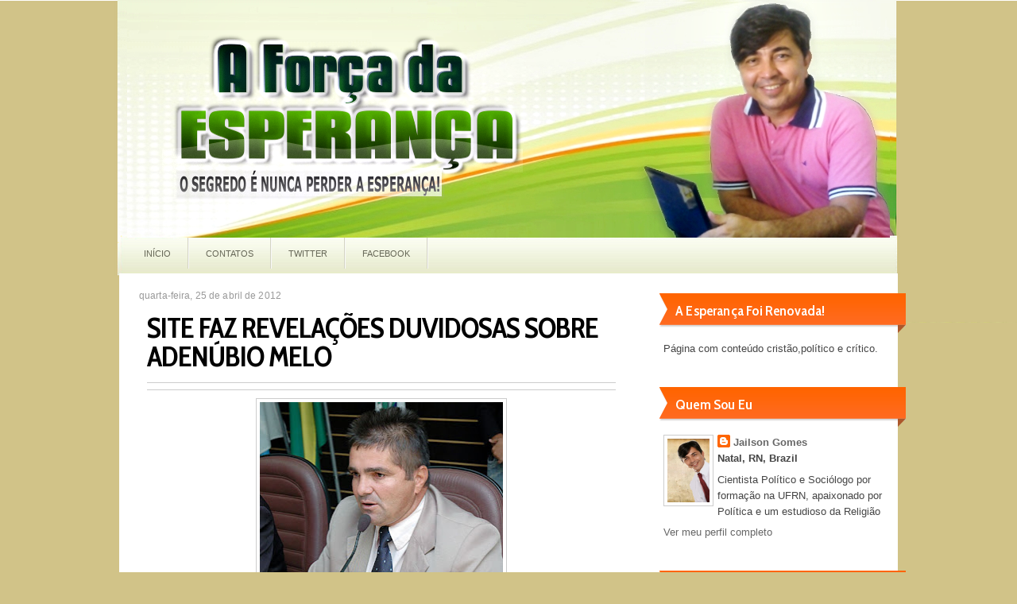

--- FILE ---
content_type: text/html; charset=UTF-8
request_url: https://aforcadaesperanca.blogspot.com/2012/04/site-faz-revelacoes-duvidosas-sobre.html?showComment=1335970561135
body_size: 38370
content:
<!DOCTYPE html>
<html dir='ltr' xmlns='http://www.w3.org/1999/xhtml' xmlns:b='http://www.google.com/2005/gml/b' xmlns:data='http://www.google.com/2005/gml/data' xmlns:expr='http://www.google.com/2005/gml/expr'>
<head>
<link href='https://www.blogger.com/static/v1/widgets/2944754296-widget_css_bundle.css' rel='stylesheet' type='text/css'/>
<link href="//fonts.googleapis.com/css?family=Cabin+Condensed:600,700" rel="stylesheet" type="text/css">
<meta content='text/html; charset=UTF-8' http-equiv='Content-Type'/>
<meta content='blogger' name='generator'/>
<link href='https://aforcadaesperanca.blogspot.com/favicon.ico' rel='icon' type='image/x-icon'/>
<link href='http://aforcadaesperanca.blogspot.com/2012/04/site-faz-revelacoes-duvidosas-sobre.html' rel='canonical'/>
<link rel="alternate" type="application/atom+xml" title="A FORÇA DA ESPERANÇA - Atom" href="https://aforcadaesperanca.blogspot.com/feeds/posts/default" />
<link rel="alternate" type="application/rss+xml" title="A FORÇA DA ESPERANÇA - RSS" href="https://aforcadaesperanca.blogspot.com/feeds/posts/default?alt=rss" />
<link rel="service.post" type="application/atom+xml" title="A FORÇA DA ESPERANÇA - Atom" href="https://www.blogger.com/feeds/819998025011772603/posts/default" />

<link rel="alternate" type="application/atom+xml" title="A FORÇA DA ESPERANÇA - Atom" href="https://aforcadaesperanca.blogspot.com/feeds/3805544163967416325/comments/default" />
<!--Can't find substitution for tag [blog.ieCssRetrofitLinks]-->
<link href='https://blogger.googleusercontent.com/img/b/R29vZ2xl/AVvXsEgPgfGoGjat3wW0kRnNXfzw7TeaJ7orgKaiGaRIcKhkMy09OvwxvyS_bY-QQtTvZB8zTDGaAyKbVBcg8AzQj5nJMCXcVgX6CtBUTM87WMJaosPmo4Jp2YVfifw7704mU2299RaUo-CueOus/s400/aabb.jpg' rel='image_src'/>
<meta content='http://aforcadaesperanca.blogspot.com/2012/04/site-faz-revelacoes-duvidosas-sobre.html' property='og:url'/>
<meta content='SITE FAZ REVELAÇÕES DUVIDOSAS SOBRE ADENÚBIO MELO' property='og:title'/>
<meta content='   SITE &quot;BLOG DO PRIMO&quot; FAZ REFERÊNCIAS NEGATIVAS AO VEREADOR ADENÚBIO     O site &quot;Blog do Primo&quot; publicou nota que coloca em dúvida atuação...' property='og:description'/>
<meta content='https://blogger.googleusercontent.com/img/b/R29vZ2xl/AVvXsEgPgfGoGjat3wW0kRnNXfzw7TeaJ7orgKaiGaRIcKhkMy09OvwxvyS_bY-QQtTvZB8zTDGaAyKbVBcg8AzQj5nJMCXcVgX6CtBUTM87WMJaosPmo4Jp2YVfifw7704mU2299RaUo-CueOus/w1200-h630-p-k-no-nu/aabb.jpg' property='og:image'/>
<title>
SITE FAZ REVELAÇÕES DUVIDOSAS SOBRE ADENÚBIO MELO | A FORÇA DA ESPERANÇA
</title>
<style id='page-skin-1' type='text/css'><!--
/*
-----------------------------------------------
Blogger Ozii Terceiro
Name    : Ozildo Terceiro
Author  : José Ozildo dos santos terceiro
Url     : http://www.oziiterceiro.com/
Updated by: @Oziiterceiro
----------------------------------------------- */
/* GENERAL */
*{
margin: 0;
padding: 0;
}
#navbar, #navbar-iframe, #PageList98 h2, #PageList99 h2, #LinkList1 h2, #HTML98 h2{
display: none;}
body {
background: #d1c388 url(https://blogger.googleusercontent.com/img/b/R29vZ2xl/AVvXsEi856zAaX8y-c6rEkjyXEYfCmZ5x51bFwn_P2Try8PjYSJGLLuE7g5n5yU-HjUFMYV7OD6DNw1icwk2JFzP-FDW5Q0zazJf2IvCUd5de_092s0pGQ4GV0MswI6Eq-HPwMSO7leIDT-IvWqg/s1600/sd.PNG) no-repeat center top;
font-family: Helvetica, Arial, sans-serif;
font-size: 13px;
color: #454545;
}
a:link, a:visited{
color: #ff4c15;
text-decoration: none;
}
a:hover {
text-decoration: none;
color: #c4390e;
}
strong {
font-weight: 700;
}
hr {
border: none 0;
border-bottom: 1px solid #E0E0E0;
height: 1px;
margin: 10px 0;
}
blockquote {
font-style: italic;
background: url(https://blogger.googleusercontent.com/img/b/R29vZ2xl/AVvXsEjq1egs3Qez1O1JsGM9syMEhEKxU7-_CA0QyqpD0CMjo7JA9kb17gj-EqQro8kzcU9ELRM1BCggvKJn8SNAd_BbDtxxl4c4EaY5MiZHB2MxsOXYFqV-gEiuEgnBi7e3sdVc8CNxilz6q1I/s0/quotes.gif) no-repeat top left;
background-position: 12px 12px;
color: #595959;
margin: 5px 0;
padding: 8px 15px 8px 60px;
}
a img {
border-width:0;
}
/* HEADER */
#header-wrapper{
width:100%;
height: 300px;
}
#header-container{
width: 980px;
margin: 0 auto;
}
#header{
margin: 0 auto;
width: 960px;
height: 500px;
margin-top: 5px;
}
/* Top Navigation */
#top-menu-container {
width: 720px;
}
#top-menu {
width: 720px;
margin-left:0px;
height: 30px;
float: left;
margin-top: 15px;
}
#top-menu ul {
list-style-type: none;
list-style-image: none;
}
#top-menu li {
float: left;
padding: 7px 16px 7px 16px;
margin-right: 10px;
}
#top-menu li a{
color: #FFF;
text-transform: uppercase;
font-size:11px;
}
#top-menu a:hover {
color: #ffef42;
}
#top-menu li.selected, #top-menu li.current-cat {
background: #5e5e5e;
padding: 7px 16px 7px 16px;
-webkit-border-radius: 14px;
-moz-border-radius: 14px;
border-radius: 14px;
}
#top-menu li:hover a{
color: #ffef42;
}
.slide-wrapper{width:640px;float:left;word-wrap:break-word;overflow:hidden}
#slide1-wrapper{width:206px;float:left;word-wrap:break-word;overflow:hidden;padding:10px 0}
#slide2-wrapper{width:206px;float:left;word-wrap:break-word;overflow:hidden;padding:10px 0 10px 11px}
#slide3-wrapper{width:206px;float:right;word-wrap:break-word;overflow:hidden;padding:10px 0 10px 11px}
.sidebarleft .widget,.slide .widget,.slide1 .widget,.slide2 .widget,.slide3 .widget,.sidebar4 .widget,.sidebar5 .widget,{margin:0;padding:0 0 8px}
#sidebarleft-wrapper{padding-top:10px;width:320px;float:$startSide;word-wrap:break-word;overflow:hidden}
#ads-wrapper,#ads1-wrapper,#banner-wrapper{padding-left:10px;width:640px;float:left;word-wrap:break-word;overflow:hidden}
#banner1-wrapper{padding-top:10px;width:468px;float:left;word-wrap:break-word;overflow:hidden}
#banner2-wrapper{padding-top:10px;padding-left:10px;width:162px;float:right;word-wrap:break-word;overflow:hidden}
.ads1 .widget,.banner1 .widget,.banner2 .widget{margin:0;padding:0 0 4px}
#sidebar4-wrapper{width:315px;float:left;word-wrap:break-word;overflow:hidden}
#sidebar5-wrapper{padding-left:10px;width:315px;float:left;word-wrap:break-word;overflow:hidden}
#featured{background:#666;width:640px;height:270px;position:relative;margin:0;padding:10px 0 10px 10px}
#featured ul.ui-tabs-nav{position:absolute;top:0;right:0;list-style:none;width:220px;height:270px;margin:0;padding:10px 20px 10px 0}
#featured ul.ui-tabs-nav li{position:relative;line-height:1.3em;padding:0}
#featured ul.ui-tabs-nav li span{font:normal 11px Arial;line-height:1.3em;color:#111;padding-top:0;margin:0}
#featured .ui-tabs-panel{width:410px;height:270px;background:#ddd;position:relative;overflow:hidden}
#featured .ui-tabs-panel img{width:410px;height:270px}
#featured .ui-tabs-hide{display:none}
#featured li.ui-tabs-nav-item a{background:#e3e3e3;border-left:1px solid #999;border-top:1px solid #c6c6c6;border-bottom:1px solid #eee;display:block;width:195px;height:52px;color:#000;overflow:hidden;line-height:1.4em;outline:none;margin:0 0 0 10px;padding:0 10px 0 5px}
#featured li.ui-tabs-nav-item a:hover{background:#9c9c9c;color:0}
#featured li.ui-tabs-selected{position:absolute}
#featured ul.ui-tabs-nav li.ui-tabs-selected a{background:#9c9c9c;display:block}
#featured ul.ui-tabs-nav li img{width:75px;height:44px;float:left;background:#a2a2a2;border:none;margin:4px 7px 4px 0;padding:0}
#featured .ui-tabs-panel .info{position:absolute;top:202px;left:0;height:68px;width:410px;background:#000;opacity:0.80;filter:alpha(opacity=80)}
#featured .info a{text-decoration:none;color:#eee}
#featured .info a:hover{color:#FE9A2E;text-decoration:none}
#featured .info h2{font-size:15px;font-family:Arial, serif;color:#fff;overflow:hidden;margin:0;padding:5px}
#featured .info p{font-family:Arial;font-size:11px;line-height:15px;color:#f0f0f0;margin:0 5px}
.index{background:url(https://blogger.googleusercontent.com/img/b/R29vZ2xl/AVvXsEjA9dJJiQg7w75ju1EDL47Ltw-Y1xLK42_XOmXvADcodj4PdAMsS7Ilhufjb9OcQvLYK6fGCEWSdJ7qt5Zki6SpXcE9rgfbB0ee1lpfZNCNDqhPwKxfeNiUp3WTFKwW9kfx3iCNk-1IXco/s1600/index.png) no-repeat center left!important;float:right;color:#000;display:block;margin:6px 0 0;padding:0 10px 0 15px}
h2{font:$headerfont;line-height:1.4em;text-transform:uppercase;letter-spacing:.01em;color:$sidebarcolor;margin:.5em 0 .25em}
h2.date-header{text-transform:none;font:normal 12px Arial;color:#999;line-height:1.2em;margin:.1em 0}
/* Secondary Menu */
#menu-container {
width: 960px;
padding-bottom: 25px;
margin: 0 auto;
}
#menu {
margin: 0 auto;
width: 960px;
height: 40px;
float: left;
}
#menu ul {
list-style-type: none;
list-style-image: none;
}
#menu li {
background: url(https://blogger.googleusercontent.com/img/b/R29vZ2xl/AVvXsEhkgDqRjdbNlfH1CBEUwDn10DKSeLmqVdXoljpdvLwBJFt9TlY8vUWweGcA75p6hL9CIN1Hzh3EX2tQ9y7aiHMStlVdVzGoQly9dTxG9ZV2OEBzZaHYoo8Jb1X8C7Sty0PgGigtl-cABPY/s0/menusep.png) no-repeat top right;
float: left;
padding: 12px 23px 12px 21px;
}
#menu li a{
color: #656656;
text-transform: uppercase;
font-size:11px;
text-align: center;
}
#menu li:hover {
background: #f2f3d5 url(https://blogger.googleusercontent.com/img/b/R29vZ2xl/AVvXsEhkgDqRjdbNlfH1CBEUwDn10DKSeLmqVdXoljpdvLwBJFt9TlY8vUWweGcA75p6hL9CIN1Hzh3EX2tQ9y7aiHMStlVdVzGoQly9dTxG9ZV2OEBzZaHYoo8Jb1X8C7Sty0PgGigtl-cABPY/s0/menusep.png) no-repeat top right;
color: #90a800;
}
#menu li:hover a{
color: #90a800;
}
/* Header */
#header-wrapper{width:960px;margin:0 auto 0;height:295px;padding:2px 0px 2px 0px;overflow:hidden;}
#header-inner{background-position:center;margin-left:auto;margin-right:auto}
#header{margin:0;border:0 solid $bordercolor;color:$pagetitlecolor;float:left;width:180%;overflow:hidden;}
#header h1{color:#4E4E4E;margin-top:0px;margin-left:0px;padding:0px 0px 0px 10px;font-family:Arial, Helvetica, Sans-serif;font-weight:bold;font-size:34px;line-height:36px;text-shadow:0px 1px 0px #fff;}
#header .description{padding-left:15px;color:#4E4E4E;font-size:14px;padding-top:0px;margin-top:-25px;text-shadow:0px 1px 0px #fff;}
#header h1 a,#header h1 a:visited{color:#4E4E4E;text-decoration:none}
#social img {
margin-left: 0 !important;
margin-top: 0 !important;
}
/* CONTAINERS */
#outer-wrapper {
}
#content-wrapper {
background: #FFF;
width: 980px;
margin:20px auto 0 auto;
text-align: left;
}
#main-wrapper {
margin-left: 25px;
margin-top: 20px;
width: 630px;
float: left;
word-wrap: break-word;
overflow: hidden;
}
#sidebar-wrapper {
float: right;
word-wrap: break-word;
overflow: hidden;
margin-top: 25px;
margin-right: -10px;
}
/* HEADINGS*/
h1,h2, h3, h4 {
color: #000
line-height: 1.4em;
}
h1 {
font-size:30px;
}
h3 {
font-size:24px;
}
h3 {
font-size:20px;
}
h4 {
font-size:18px;
}
/* POSTS */
.post h3 {
font-family: 'Cabin Condensed', arial, serif;
margin:.25em 0 0;
padding:0 0 4px;
font-size:36px;
font-weight:700;
line-height:36px;
padding-bottom: 5px;
color: #000;
display:block;
letter-spacing: -1px;
margin-bottom: 10px;
}
.post h3 a, .post h3 a:visited, .post h3 strong {
text-decoration:none;
color: #000;
}
.post h3 strong, .post h3 a:hover {
color: #c4390e;
text-decoration: none;
}
.post-body {
padding-top: 10px;
line-height:1.6em;
font-size: 14px;
text-align: justify;
}
.post-body blockquote {
line-height:1.3em;
background: url(https://blogger.googleusercontent.com/img/b/R29vZ2xl/AVvXsEg-lBTGhkKNK_btNz41VFZjloLQsrSo27RNtETa6nM02d4xUqBKcsamFcRXHeT-x8UbYWzUyEl8Ms2JSVK4rXGS9v_GknyNjLtv6ZhHzBuVOhtA2VB6yKqw8kxdk-tfjVk7Bv5e0jIZIZs/s0/blockquote.png) no-repeat top left;
padding: 0 0 0 40px;
font-style: italic;
}
.post-body p {
margin-bottom: 15px;
}
.post ul li {
list-style: url(https://blogger.googleusercontent.com/img/b/R29vZ2xl/AVvXsEjZCNq_IIPrkgVi-OBlyFP6XAKL8y9E5Tbl4n_0IRVJOtiw3FQshR7t8ZdVDsb2AgDDRhyphenhyphenQo1HiLOgy2RzArVnuP2JALfF-j24Azlc8FGB4tU4EQ2rp3qo9IzJ-SMqBwd1SCNrzXi7YPiE/s0/bullet.png) inside;
}
.post-body ol li {
list-style-type: upper-roman;
list-style-position: inside;
}
.post-header, .post-labels {
margin: 0;
color: #122B15;
line-height: 1.4em;
font-size: 11px;
text-transform: uppercase;
}
.post-header {
border-top: 1px solid #ccc;
border-bottom: 1px solid #ccc;
padding: 4px 1px;
}
.post-footer-line-1 {
margin-top: 10px;
}
.post-footer-line-2 {
margin-bottom: 10px;
}
.post-body img{
padding:4px;
background: #FFF;
border: 1px solid #CCC;
}
.post-body table{
border-collapse:collapse;
text-align: center;
margin: 0 1px;
}
.post-body table,th, td{
border: 1px solid #ccc;
}
.post-body th {
padding: 0 5px;
background: #F1F1F1;
}
.post-body blockquote {
margin:1em 20px;
}
.post-body blockquote p {
margin:.75em 0;
}
.post-author {
background: url(https://blogger.googleusercontent.com/img/b/R29vZ2xl/AVvXsEiXHw_gRzK9dxZGJZhMYnreVIAkONan9Vpvulk2lM8IoEVglR1WSfWHxkyEnjkkV4Nk6_tYVKigs2yihAe5UTi14i23njUNdZCY0wsT8wR_tfkvYnDb9SpDNabE7SeUhXSGi9-fMNTSGJY/s0/user.png) no-repeat center left;
color: #828282;
padding: 2px 0px 2px 20px;
text-transform: uppercase;
font-size: 11px;
margin-right: 20px;
}
.post-footer {
color: #666666;
margin-left: 2px;
}
.category {
color: #FFF;
background: #ff8f44;
padding:3px 10px;
text-transform: uppercase;
font-size: 11px;
}
.category a {
color: #FFF;
}
.category:hover {
background: #fb761e;
}
.comment-link {
background: url(https://blogger.googleusercontent.com/img/b/R29vZ2xl/AVvXsEjgefOyURdmYdQ4Yn2D-ZrXCDnjAx1VrTIr_hDLQvTTCJKohkqeI5pJP3gOqD_JSoaJdf7-kRYpNYUDS26rUIp9IS1Cc-VBgYtKwm0iLWMQYy0T-kmbHmDCqFPLqOxI_9FaPc32ZWfhySo/s0/comment.png) no-repeat center left;
padding: 2px 0px 2px 20px;
text-transform: uppercase;
font-size: 11px;
color: #828282;
text-transform: uppercase;
}
.post-comment-link a {
color: #828282;
}
.post-comment-link a:hover {
color: #828282;
text-decoration: underline;
}
.readmorecontent {
text-transform: uppercase;
font-size: 11px;
}
/* COMMENTS */
#comments{
background: #FFF;
clear:both;
float:left;
width: 590px;
padding:5px 15px;
}
#comments h4 {
font-weight: bold;
line-height: 1.4em;
color: #000;
font-size:180%;
font-family: 'Cabin Condensed', Helvetica, Arial, sans-serif;
margin-bottom: 20px;
}
#comments a{
/*color:#666;*/
}
#comments p.notice{
margin:0 0 10px 0;
padding:0px;
text-align:center;
font-weight:bold;
}
.commentlist, .commentlist-destacado{
clear:both;
list-style:none;
margin:0 0 10px 0;
padding:0px;
}
.commentlist li, commentlist-destacado li{
clear:both;
padding:0px;
margin:10px 0 0px 0;
font-size:12px;
}
#comments .commentlist li div.comment-body {
background:#F9F9F9;
padding:10px;
border:1px solid #ccc;
}
#comments .commentlist-destacado li div.comment-body{
background: #eeffdb;
padding:10px;
border:1px solid #bde78e;
}
#comments .commentlist li.pingback div.comment-body, #comments .commentlist li.trackback div.comment-body{
border:none;
}
cite.fn{
font-size:12px;
color:#6b6b6b;
font-weight: bold;
text-transform:capitalize;
font-style:bold;
}
.says{
margin-left:3px;
display:none;
}
.comment-meta{
margin-bottom:10px;
font-size:12px;
color:#000000;
/*border-bottom:5px solid #E0E4CC;*/
}
.comment-meta a{
text-decoration:none;
color:#000000;
}
#comments .commentlist li p, #comments .commentlist-destacado li p{
padding:0;
margin:0 0 10px 0;
}
.comment p{
display:block;
}
.comment-author{
margin-top:0px;
margin-left:5px;
}
#comments .commentlist li div.comment-author .avatar{
padding:0;
margin:0 10px 0 0;
float:left;
width:50px;
height:50px;
border:5px solid #E0E4CC;
}
.avatar-image-container{
float:left;
width:40px;
height:40px;
background:#fff;
padding:1px;
border:1px solid #ccc;
margin-right:10px;
}
.avatar-image-container img { width:40px; height:40px; background: url(https://blogger.googleusercontent.com/img/b/R29vZ2xl/AVvXsEj-KFGxKbqZPSoeZ5GFxU6E7AoD5Ssra08lw74bJnXaEofBDls9YoxGn_XwPr3Lilro8Fyp84Jb5KY7LSdW4YHaKUG5Xz0070DblBrH3v_9NA1KrQayRyFS6x4mwV3Ff1HJWbnjWmrAQOQ/s0/no-avatar.png);
}
.comment-form{
width:608px !important;
max-width:608px !important;
}
#blog-pager-newer-link {
float: left;
}
#blog-pager-older-link {
float: right;
}
#blog-pager-newer-link, #blog-pager-older-link {
-moz-box-shadow:inset 0px 1px 0px 0px #a4e271;
-webkit-box-shadow:inset 0px 1px 0px 0px #a4e271;
box-shadow:inset 0px 1px 0px 0px #a4e271;
background:-webkit-gradient( linear, left top, left bottom, color-stop(0.05, #89c403), color-stop(1, #77a809) );
background:-moz-linear-gradient( center top, #89c403 5%, #77a809 100% );
filter:progid:DXImageTransform.Microsoft.gradient(startColorstr='#89c403', endColorstr='#77a809');
background-color:#89c403;
-moz-border-radius:15px;
-webkit-border-radius:15px;
border-radius:15px;
border:1px solid #74b807;
display:inline-block;
color:#ffffff;
font-family:arial;
font-size:12px;
font-weight:bold;
padding:6px 16px;
text-decoration:none;
text-shadow:1px 1px 0px #528009;
}
#blog-pager-older-link {
float: right;
}
#blog-pager-older-link:hover, #blog-pager-newer-link:hover{
background:-webkit-gradient( linear, left top, left bottom, color-stop(0.05, #77a809), color-stop(1, #89c403) );
background:-moz-linear-gradient( center top, #77a809 5%, #89c403 100% );
filter:progid:DXImageTransform.Microsoft.gradient(startColorstr='#77a809', endColorstr='#89c403');
background-color:#77a809;
}
#blog-pager-older-link:hover a, #blog-pager-newer-link:hover a{
color: #FFF;
}
#blog-pager-older-link a:hover, #blog-pager-newer-link a:hover{
color: #FFF;
text-decoration: none;
}
#blog-pager-older-link:hover a, #blog-pager-newer-link:hover a{
color: #FFF;
text-decoration: none;
}
#blog-pager {
padding: 15px 0;
width: 610px;
text-align: center;
clear: both;
font-size: 12px;
color: #FFF;
}
#blog-pager a, #blog-pager a:visited {
color: #FFF;
}
.feed-links {
display: none;
clear: both;
line-height: 2.5em;
}
/* SIDEBAR CONTENT */
#subscription {
list-style: none;
margin-top: 0px;
}
#subscription li {
padding: 5px 0px 5px 0px;
height: 60px;
}
#subscription li a {
color: #ff4c15;
font-weight: bold;
}
#subscription li a:hover {
color: #c4390e;
}
#subscription li h4 {
margin: 0 0 0 45px;
font-size: 18px;
color: #000;
font-weight: bold;
border: none;
font-family: 'Cabin Condensed', arial, serif;
}
#subscription li p {
margin: 0 0 0 45px;
font-size: 13px;
line-height: 1.4em;
}
#subscription li img {
float: left;
padding: 0px;
margin: 0px 10px 0px 0px;
}
#subscription li:hover {
background-color: #f5faec;
background-image: none;
}
#searchform {
height: 40px;
margin-top: 15px;
margin-right: 8px;
}
#search {
height: 30px;
width: 260px;
float: right;
border: 1px solid #7E920F;
background: #FFF;
}
#s{
color: #969696;
background: #FFF;
font-size: 0.9em;
margin: 0px 0px 0 0px;
width: 156px;
padding: 0 10px;
border: none;
float: left;
height: 30px;
}
#searchsubmit {
background: #7E920F;
border: none;
width: 65px;
height: 30px;
margin: 0px 0px 0 0px;
outline: none;
float: right;
color: #FFF;
font-weight:bold;
font-size:10px;
text-transform: uppercase;
}
.sidebar {
line-height: 1.5em;
font-family: Helvetica;
}
.sidebar h2{
padding: 1px 0 10px 15px;
font-weight: 600;
margin-top: 0;
margin-bottom: 15px;
color: #FFF;
text-transform: capitalize;
font-size: 18px;
font-family: 'Cabin Condensed', Helvetica, Arial, sans-serif;
}
.sidebar a, .sidebar p {
color: #666;
}
.sidebar a:hover {
color: #c4390e;
text-decoration: none;
}
.sidebar ul {
list-style:none;
margin: 0 5px;
padding:0 0 0;
}
.sidebar li {
padding: 3px 0;
line-height:2em;
border-bottom: 1px solid #CCC;
}
.sidebar li:hover {
background: #f5faec;
padding: 3px 0;
}
.sidebar .widget {
width: 280px;
background: url(https://blogger.googleusercontent.com/img/b/R29vZ2xl/AVvXsEiYrgDsGvF4eD9U4Cju2i8SqrE3dBeVPnK8PzEQ8VY3pyrX1fDcSB3mbPznTiR4P7-gxuhoBC82Gm4v0x4ifw9ZUpdNwwLYLHqbjqjG0oTmij40c9akjSAqD-3lHVz9R2QgB_BqP8MQmUE/s0/sidebarhead.png) no-repeat right top;
margin-bottom: 30px;
padding: 9px 25px 9px 15px;
}
.main .Blog {
border-bottom-width: 0;
}
#searchform {
height: 40px;
margin-top: 10px;.post-body {
padding-top: 10px;
line-height:1.6em;
font-size: 14px;
text-align: justify;
}
margin-right: 0px;
}
#PopularPosts1 li{
padding: 5px 10px;
line-height: 1.6em;
background-image: none !important;
}
#PopularPosts1 img{
padding:4px;
border: 1px solid #CCC;
background: #FFF;
}
#PopularPosts1 .item-title a{
color: #000;
font-weight: bold;
}
#PopularPosts1 .item-title a:hover{
color: #DC002C;
text-decoration: none;
}
/* PROFILE */
.profile-img {
float: left;
margin-top: 0;
margin-right: 5px;
margin-bottom: 5px;
margin-left: 0;
padding: 4px;
border: 1px solid #CCC;
}
.profile-data {
margin:0;
font-weight: bold;
line-height: 1.6em;
}
.profile-datablock {
margin:.5em 0 .5em;
}
.profile-textblock {
margin: 0.5em 0;
line-height: 1.6em;
}
.profile-link {
}
/* Footer */
#footer-wrapper {
width: 100%;
background: url(https://blogger.googleusercontent.com/img/b/R29vZ2xl/AVvXsEhiWb4D317-fx741zAHqGH4WvOPOcJL4oxo6s84yR8utK0SNvjbFnRub4y4VYs7PkWbyshcOX5obqqYHvui8uVSUsZv5FnEPYNvSk8WWxWf0EDA1EMJM0oG6pB8AEjXiDt7Nte-JC_q1M0/s0/footerbg.png);
border-top: 3px solid #93A43D;
}
#footer {
width:905px;
margin:0 auto;
padding: 25px 0 0px 0;
line-height: 1.6em;
color: #FFF;
}
.footerbox{
width: 200px;
color: #FFF;
}
.footerbok p {
color: #262626;
}
.footerbox a, .footerbox a:visited  {
color: #FFF;
text-decoration: none;
}
.footerbox a:hover {
color: #f7540c;
text-decoration: none;
}
.footerbox h2 {
font-weight: bold;
margin-top: 0;
margin-bottom: 5px;
color: #FFF;
font-size: 18px;
font-family: 'Cabin Condensed', Helvetica, Arial, sans-serif;
border-bottom: 2px solid #2d333c;
padding-bottom: 6px;
}
.footerbox ul {
list-style:none;
margin:0 0 0;
padding:0 0 0;
}
.footerbox li {
margin:0;
padding-top:0;
padding-right:5px;
padding-left: 5px;
padding-bottom:.25em;
line-height:2em;
background: url(https://blogger.googleusercontent.com/img/b/R29vZ2xl/AVvXsEgyXNBiptcqBhjPDZbcxszuWwVoQrndWQ6-oenqmag3gmm7wd8bnwfKgV5zz8Uifg8MZvY9HjjaRhja-bc9YQYtnA7KENPIiCd9Mzx2IvLnUZsNsRs7RulYM-2YF9_miXVhQI0yLJtB19k/s0/footerli.png) repeat-x bottom;
}
.footerbox li:hover {
color: #f7540c;
}
#footerbox1 {
margin-right: 35px;
float: left;
}
#footerbox2 {
margin-right:35px;
float: left;
}
#footerbox3 {
float: left;
margin-right:35px;
}
#footerbox4 {
float: left;
margin-right: 0;
}
#credit-wrapper{
width: 100%;
margin-top: 40px;
}
#credit {
background: url(https://blogger.googleusercontent.com/img/b/R29vZ2xl/AVvXsEgyXNBiptcqBhjPDZbcxszuWwVoQrndWQ6-oenqmag3gmm7wd8bnwfKgV5zz8Uifg8MZvY9HjjaRhja-bc9YQYtnA7KENPIiCd9Mzx2IvLnUZsNsRs7RulYM-2YF9_miXVhQI0yLJtB19k/s0/footerli.png) repeat-x top;
width: 905px;
margin: 0 auto;
color: #FFF;
text-align: center;
padding: 15px 0;
}
#credit a, credit a:visited {
color: #FFF;
text-decoration: none;
}
.clear {
clear: both;
}
/* NIVO SLIDER STYLES */
#slider-content {
width: 600px;
height: 360px;
background: url(https://blogger.googleusercontent.com/img/b/R29vZ2xl/AVvXsEgTbR19ihBmS43vK8EeRVqiYfMx6J7sdcMdo8uxTf7DZvjjG2pCZlLN_OIwz1r6KBs87onSmILv1ynGuyZD1WDgG0pxm-Yhyphenhypheno37CEBgp1sc4BUvjmAVA3svuVm-U5fvVtW2AIRvBIMeFXQ/s0/slider-shadow.png) no-repeat  center bottom;
}
#slider-container {
width: 600px;
margin-bottom: 25px;
border: 1px solid #ccc;
padding: 4px;
}
.nivoSlider {
position:relative;
}
.nivoSlider img {
position:absolute;
top:0px;
left:0px;
}
.nivoSlider a.nivo-imageLink {
position:absolute;
top:0px;
left:0px;
width:100%;
height:100%;
border:0;
padding:0;
margin:0;
z-index:60;
display:none;
}
.nivo-slice {
display:block;
position:absolute;
z-index:50;
height:100%;
}
.nivo-caption {
position:absolute;
left:0px;
bottom:0px;
background: #000;
color:#fff;
opacity:0.8;
width:100%;
z-index:89;
}
.nivo-caption p {
padding:5px;
margin:0;
font-size: 14px;
color: #FFF;
text-align: center;
}
.nivo-caption a {
display:inline !important;
color: #FFF;
}
.nivo-html-caption {
display:none;
}
.nivo-directionNav a {
position:absolute;
top:45%;
z-index:99;
cursor:pointer;
}
.nivo-prevNav {
left:0px;
}
.nivo-nextNav {
right:0px;
}
.nivo-controlNav a {
position:
relative;
z-index:99;
cursor:pointer;
}
.nivo-controlNav a.active {
font-weight:bold;
}
/*============================*/
/*=== Custom Slider Styles ===*/
/*============================*/
#slider {
float: left;
position:relative;
width:600px;
height:300px;
background: #000 url(https://blogger.googleusercontent.com/img/b/R29vZ2xl/AVvXsEixxqRl04nbXNln4ILOqEc5MbAPFq7aG5Csy6ifiLZPgyU9dJyknbQKA8JuRFQVw2nmg5GDTK6RWVKXkZo80V5FxeAeVXxXWSQEzSTpAwEKygFnaSAUpwEqPRj7VJYGw2LMahAhNzJWZ7k/s0/loading.png) no-repeat 50% 50%;
}
#slider img {
position:absolute;
top:0px;
left:0px;
display:none;
}
#slider a {
border:0;
display:block;
}
.nivo-controlNav {
position:absolute;
left:230px;
bottom:-40px;
}
.nivo-controlNav a {
width:22px;
height: 22px;
background: url(https://blogger.googleusercontent.com/img/b/R29vZ2xl/AVvXsEjiddk94ccxR4AIZSoAZD3leZMCh9URSHsJQUB1ggMNCFzczh9Uulu_r072h1Fh_F8xV5JlgfjS_Ul3FLskRmK9NFXpPnDOgeW0fo5EwQKFq_2CpeTvQMXH4RtpIHy9v7_MTcwgpD8ZEuc/s0/bullets.png) no-repeat;
text-indent:-9999px;
border:0;
margin-right:7px;
float:left;
}
.nivo-controlNav a.active {
background-position:0 -22px;
}
.nivo-directionNav a {
display:block;
width:30px;height:30px;
background:url(https://blogger.googleusercontent.com/img/b/R29vZ2xl/AVvXsEgC1XPTQUebrnt-eXCQd8vowMa-PhabuFQJiy2mtpWRTNRFEyUVq9S5ed_MvkSMOKm947R7edLnWbMjMp2SIiKxbEGy7QFCeyrIspafRokqvAaKbJzD6HRiSCR1CPYuwUUWRD4wYM4bWDQ/s0/arrows.png) no-repeat;
text-indent:-9999px;
border:0;
}
a.nivo-nextNav {
background-position:-30px 0;
right:15px;
}
a.nivo-prevNav {
left:15px;
}
.nivo-caption {
text-shadow:none;
}
.nivo-caption a {
color:#efe9d1;
text-decoration:underline;
}
.jump-link{
float: right;
-moz-box-shadow:inset 0px 1px 0px 0px #ffffff;
-webkit-box-shadow:inset 0px 1px 0px 0px #ffffff;
box-shadow:inset 0px 1px 0px 0px #ffffff;
background:-webkit-gradient( linear, left top, left bottom, color-stop(0.05, #ededed), color-stop(1, #dfdfdf) );
background:-moz-linear-gradient( center top, #ededed 5%, #dfdfdf 100% );
filter:progid:DXImageTransform.Microsoft.gradient(startColorstr='#ededed', endColorstr='#dfdfdf');
background-color:#ededed;
-moz-border-radius:16px;
-webkit-border-radius:16px;
border-radius:16px;
border:1px solid #dcdcdc;
display:inline-block;
color:#777777;
font-family:arial;
font-size:12px;
font-weight:bold;
padding:1px 14px;
text-decoration:none;
text-shadow:1px 1px 0px #ffffff;
margin-top: 10px;
}
.jump-link a {
color:#777777;
}
.jump-link:hover {
background:-webkit-gradient( linear, left top, left bottom, color-stop(0.05, #dfdfdf), color-stop(1, #ededed) );
background:-moz-linear-gradient( center top, #dfdfdf 5%, #ededed 100% );
filter:progid:DXImageTransform.Microsoft.gradient(startColorstr='#dfdfdf', endColorstr='#ededed');
background-color:#dfdfdf;
}
.slide-wrapper{width:640px;float:left;word-wrap:break-word;overflow:hidden}
#slide1-wrapper{width:206px;float:left;word-wrap:break-word;overflow:hidden;padding:10px 0}
#slide2-wrapper{width:206px;float:left;word-wrap:break-word;overflow:hidden;padding:10px 0 10px 11px}
#slide3-wrapper{width:206px;float:right;word-wrap:break-word;overflow:hidden;padding:10px 0 10px 11px}
.sidebarleft .widget,.slide .widget,.slide1 .widget,.slide2 .widget,.slide3

--></style>
<script type='text/javascript'>
var relatedpoststitle="Related Articles";
</script>
<script src="//jamu-martin.googlecode.com/files/related-martin.js" type="text/javascript"></script>
<script src="//ajax.googleapis.com/ajax/libs/jquery/1.7.1/jquery.min.js" type="text/javascript"></script>
<script type='text/javascript'>
$(function() {
    $('.menuku li').hover(function() {
        $(this).children('ul').filter(':not(:animated)').slideDown(400);
    }, function() {
        $(this).children('ul').slideUp(400);
    });
});
</script>
<script src="//kauman.googlecode.com/files/jcarousel.js" type="text/javascript"></script>
<script type='text/javascript'>
jQuery(document).ready(function(){
		
		// Carousel
		$(".carousel-posts").jCarouselLite({
			btnNext: ".pc-next",
			btnPrev: ".pc-prev",
			visible: 4,
			scroll: 4,
			speed: 800
		});			
});
</script>
<style type='text/css'>

.post{
background: #FFF;
width: 590px;
margin-bottom: 25px;
line-height:1.6em;
color:#191919;
padding: 5px 10px 5px 10px;
}

</style>
<script type='text/javascript'>
summary_noimg = 500;
summary_img = 400;
img_thumb_height = 200;
img_thumb_width = 260; 
</script>
<script type='text/javascript'>
//<![CDATA[

function removeHtmlTag(strx,chop){ 
	if(strx.indexOf("<")!=-1)
	{
		var s = strx.split("<"); 
		for(var i=0;i<s.length;i++){ 
			if(s[i].indexOf(">")!=-1){ 
				s[i] = s[i].substring(s[i].indexOf(">")+1,s[i].length); 
			} 
		} 
		strx =  s.join(""); 
	}
	chop = (chop < strx.length-1) ? chop : strx.length-2; 
	while(strx.charAt(chop-1)!=' ' && strx.indexOf(' ',chop)!=-1) chop++; 
	strx = strx.substring(0,chop-1); 
	return strx+'...'; 
}

function createSummaryAndThumb(pID){
	var div = document.getElementById(pID);
	var imgtag = "";
	var img = div.getElementsByTagName("img");
	var summ = summary_noimg;
	if(img.length>=1) {	
		imgtag = '<span style="float:left; padding:0px 10px 5px 0px;"><img src="'+img[0].src+'" width="'+img_thumb_width+'px" height="'+img_thumb_height+'px"/></span>';
		summ = summary_img;
	}
	
	var summary = imgtag + '<div>' + removeHtmlTag(div.innerHTML,summ) + '</div>';
	div.innerHTML = summary;
}

//]]>
</script>
<link href='https://www.blogger.com/dyn-css/authorization.css?targetBlogID=819998025011772603&amp;zx=e1bfebf5-be83-489c-a01d-56524bedf258' media='none' onload='if(media!=&#39;all&#39;)media=&#39;all&#39;' rel='stylesheet'/><noscript><link href='https://www.blogger.com/dyn-css/authorization.css?targetBlogID=819998025011772603&amp;zx=e1bfebf5-be83-489c-a01d-56524bedf258' rel='stylesheet'/></noscript>
<meta name='google-adsense-platform-account' content='ca-host-pub-1556223355139109'/>
<meta name='google-adsense-platform-domain' content='blogspot.com'/>

<!-- data-ad-client=ca-pub-9027815529789295 -->

</head>
<body>
<div class='navbar section' id='navbar'><div class='widget Navbar' data-version='1' id='Navbar1'><script type="text/javascript">
    function setAttributeOnload(object, attribute, val) {
      if(window.addEventListener) {
        window.addEventListener('load',
          function(){ object[attribute] = val; }, false);
      } else {
        window.attachEvent('onload', function(){ object[attribute] = val; });
      }
    }
  </script>
<div id="navbar-iframe-container"></div>
<script type="text/javascript" src="https://apis.google.com/js/platform.js"></script>
<script type="text/javascript">
      gapi.load("gapi.iframes:gapi.iframes.style.bubble", function() {
        if (gapi.iframes && gapi.iframes.getContext) {
          gapi.iframes.getContext().openChild({
              url: 'https://www.blogger.com/navbar/819998025011772603?po\x3d3805544163967416325\x26origin\x3dhttps://aforcadaesperanca.blogspot.com',
              where: document.getElementById("navbar-iframe-container"),
              id: "navbar-iframe"
          });
        }
      });
    </script><script type="text/javascript">
(function() {
var script = document.createElement('script');
script.type = 'text/javascript';
script.src = '//pagead2.googlesyndication.com/pagead/js/google_top_exp.js';
var head = document.getElementsByTagName('head')[0];
if (head) {
head.appendChild(script);
}})();
</script>
</div></div>
<div id='body-wrapper'><div id='outer-wrapper'><div id='wrap2'>
<!-- skip links for text browsers -->
<span id='skiplinks' style='display:none;'>
<a href='#main'>skip to main </a> |
      <a href='#sidebar'>skip to sidebar</a>
</span>
<div class='span-24'>
<div class='span-20'>
</div>
<div class='span-4 last'>
</div>
</div>
<div style='clear:both;'></div>
<div id='header-wrapper'>
<div class='header section' id='header'><div class='widget Header' data-version='1' id='Header1'>
<div id='header-inner'>
<a href='https://aforcadaesperanca.blogspot.com/' style='display: block'>
<img alt='A FORÇA DA ESPERANÇA' height='305px; ' id='Header1_headerimg' src='https://blogger.googleusercontent.com/img/b/R29vZ2xl/AVvXsEitzXqIKscrIsI3Gk0ArLE7g6xipkaMTiqd6wdVS9O4yqJLdeGWXtAbwcYRTEBox1-D00MV16yvX2nI504j0A2Xk9mri1SwZINO-UxXeYikpCk3vmN2CG9LK9z8KnZvzZqDGZGrsF-ZJmm8/s1600/jailson2.PNG' style='display: block' width='977px; '/>
</a>
</div>
</div></div>
</div>
</div><!--END HEADER-WRAPPER-->
<div id='menu-container'>
<div class='menu section' id='menu'><div class='widget LinkList' data-version='1' id='LinkList1'>
<div class='widget-content'>
<ul>
<li><a href='http://aforcadaesperanca.blogspot.com.br/'>Início</a></li>
<li><a href='http://aforcadaesperanca.blogspot.com.br/'>Contatos</a></li>
<li><a href='http://twitter.com/Jailson1gomes'>Twitter</a></li>
<li><a href='http://www.facebook.com/jailson1gomes'>Facebook</a></li>
</ul>
<div class='clear'></div>
</div>
</div></div>
</div>
<div id='content-wrapper'>
<div id='main-wrapper'>
<div class='main section' id='main'><div class='widget Blog' data-version='1' id='Blog1'>
<div class='blog-posts hfeed'>

          <div class="date-outer">
        
<h2 class='date-header'><span>quarta-feira, 25 de abril de 2012</span></h2>

          <div class="date-posts">
        
<div class='post-outer'>
<div class='post hentry' itemscope='itemscope' itemtype='http://schema.org/BlogPosting'>
<a name='3805544163967416325'></a>
<h3 class='post-title entry-title' itemprop='name'>
SITE FAZ REVELAÇÕES DUVIDOSAS SOBRE ADENÚBIO MELO
</h3>
<div class='post-header'>
<div class='post-header-line-1'></div>
</div>
<div class='post-body entry-content' id='post-body-3805544163967416325' itemprop='articleBody'>
<div class="separator" style="clear: both; text-align: center;">
<a href="https://blogger.googleusercontent.com/img/b/R29vZ2xl/AVvXsEgPgfGoGjat3wW0kRnNXfzw7TeaJ7orgKaiGaRIcKhkMy09OvwxvyS_bY-QQtTvZB8zTDGaAyKbVBcg8AzQj5nJMCXcVgX6CtBUTM87WMJaosPmo4Jp2YVfifw7704mU2299RaUo-CueOus/s1600/aabb.jpg" imageanchor="1" style="margin-left: 1em; margin-right: 1em;"><img border="0" height="400" src="https://blogger.googleusercontent.com/img/b/R29vZ2xl/AVvXsEgPgfGoGjat3wW0kRnNXfzw7TeaJ7orgKaiGaRIcKhkMy09OvwxvyS_bY-QQtTvZB8zTDGaAyKbVBcg8AzQj5nJMCXcVgX6CtBUTM87WMJaosPmo4Jp2YVfifw7704mU2299RaUo-CueOus/s400/aabb.jpg" width="306" /></a></div>
<div style="text-align: justify;">
<span style="font-family: Arial, Helvetica, sans-serif;"><strong>SITE "BLOG DO PRIMO" FAZ REFERÊNCIAS NEGATIVAS AO VEREADOR ADENÚBIO</strong></span></div>
<div style="text-align: justify;">
<br /></div>
<div style="text-align: justify;">
<span style="font-family: Arial, Helvetica, sans-serif;">O site "Blog do Primo" publicou nota que coloca em dúvida atuação do vereador Adenúbio Melo (PSB) em cargos de sua indicação na Alimentar. A Alimentar&nbsp;é uma empresa da Prefeitura de Natal e seus cargos comissionados, segundo o blog, é de indicação do vereador evangélico.</span></div>
<div style="text-align: justify;">
<span style="font-family: Arial, Helvetica, sans-serif;">Leia o que publicou o Blog do Primo:</span></div>
<div style="text-align: justify;">
<br /></div>
<div style="text-align: justify;">
<em><span style="font-family: Arial, Helvetica, sans-serif;">O Primosat recebeu informações que o terror vem tomando conta da 
Alimentar.</span></em></div>
<div style="text-align: justify;">
<em><span style="font-family: Arial, Helvetica, sans-serif;">
O satélite teria captado que a prefeita Micarla (PV) teria aceitado uma 
indicação do vereador Adenúbio Melo (PSB) para dirigir a empresa.</span></em></div>
<div style="text-align: justify;">
<em><span style="font-family: Arial, Helvetica, sans-serif;">
Falam que o ex-boxeador vem nocauteando os cargos comissionados que não estão 
comprometidos com seu projeto político.</span></em></div>
<div style="text-align: justify;">
<em><span style="font-family: Arial, Helvetica, sans-serif;">
O crente estaria trocando cargos por votos&#8230;</span></em></div>
<div style="text-align: justify;">
<em><span style="font-family: Arial, Helvetica, sans-serif;">
Dizem que a fome do vereador é grande, ele tá com muita vontade de 
alimentar-se da estrutura da empresa.</span></em></div>
<div style="text-align: justify;">
<em><span style="font-family: Arial, Helvetica, sans-serif;">
A Empresa de Fomento e Segurança Alimentar e Nutricional, que deveria 
abastecer e regular o fornecimento de alimentos baratos em áreas de baixo 
poder aquisitivo, provavelmente servirá para o projeto eleitoral 
do evangélico vereador.</span></em></div>
<div style="text-align: justify;">
<em><span style="font-family: Arial, Helvetica, sans-serif;">
Pelo que foi captado, a prefeita Micarla demitiu o irmão de sua fiel 
escudeira, Idaiza Fernandes, para nomear o indicado do vereador!</span></em></div>
<div style="text-align: justify;">
<em><span style="font-family: Arial, Helvetica, sans-serif;">
Durante a gestão de Micarla de Sousa, a Alimentar não teria comercializado 
uma penca de bananas.</span></em></div>
<div style="text-align: justify;">
<em><span style="font-family: Arial, Helvetica, sans-serif;">
Mesmo assim, todos querem comer&#8230;</span></em></div>
<div style="text-align: justify;">
<br /></div>
<div style="text-align: justify;">
<span style="font-family: Arial, Helvetica, sans-serif;">Com a palavra o vereador Adenúbio Melo.</span></div>
<div style='clear: both;'></div>
</div>
<div class='post-footer'>
<div class='post-footer-line post-footer-line-1'><span class='post-author vcard'>
Postado por
<span class='fn'>
<a href='https://www.blogger.com/profile/12844822017050800106' itemprop='author' rel='author' title='author profile'>
Jailson Gomes
</a>
</span>
</span>
<span class='post-timestamp'>
às
<a class='timestamp-link' href='https://aforcadaesperanca.blogspot.com/2012/04/site-faz-revelacoes-duvidosas-sobre.html' itemprop='url' rel='bookmark' title='permanent link'><abbr class='published' itemprop='datePublished' title='2012-04-25T15:45:00-03:00'>15:45</abbr></a>
</span>
<span class='post-comment-link'>
</span>
<span class='post-icons'>
<span class='item-action'>
<a href='https://www.blogger.com/email-post/819998025011772603/3805544163967416325' title='Enviar esta postagem'>
<img alt="" class="icon-action" height="13" src="//img1.blogblog.com/img/icon18_email.gif" width="18">
</a>
</span>
<span class='item-control blog-admin pid-1880621264'>
<a href='https://www.blogger.com/post-edit.g?blogID=819998025011772603&postID=3805544163967416325&from=pencil' title='Editar post'>
<img alt='' class='icon-action' height='18' src='https://resources.blogblog.com/img/icon18_edit_allbkg.gif' width='18'/>
</a>
</span>
</span>
<span class='post-backlinks post-comment-link'>
</span>
<div class='post-share-buttons goog-inline-block'>
<a class='goog-inline-block share-button sb-email' href='https://www.blogger.com/share-post.g?blogID=819998025011772603&postID=3805544163967416325&target=email' target='_blank' title='Enviar por e-mail'><span class='share-button-link-text'>Enviar por e-mail</span></a><a class='goog-inline-block share-button sb-blog' href='https://www.blogger.com/share-post.g?blogID=819998025011772603&postID=3805544163967416325&target=blog' onclick='window.open(this.href, "_blank", "height=270,width=475"); return false;' target='_blank' title='Postar no blog!'><span class='share-button-link-text'>Postar no blog!</span></a><a class='goog-inline-block share-button sb-twitter' href='https://www.blogger.com/share-post.g?blogID=819998025011772603&postID=3805544163967416325&target=twitter' target='_blank' title='Compartilhar no X'><span class='share-button-link-text'>Compartilhar no X</span></a><a class='goog-inline-block share-button sb-facebook' href='https://www.blogger.com/share-post.g?blogID=819998025011772603&postID=3805544163967416325&target=facebook' onclick='window.open(this.href, "_blank", "height=430,width=640"); return false;' target='_blank' title='Compartilhar no Facebook'><span class='share-button-link-text'>Compartilhar no Facebook</span></a><a class='goog-inline-block share-button sb-pinterest' href='https://www.blogger.com/share-post.g?blogID=819998025011772603&postID=3805544163967416325&target=pinterest' target='_blank' title='Compartilhar com o Pinterest'><span class='share-button-link-text'>Compartilhar com o Pinterest</span></a>
</div>
</div>
<div class='post-footer-line post-footer-line-2'><span class='post-labels'>
</span>
</div>
<div class='post-footer-line post-footer-line-3'><span class='reaction-buttons'>
</span>
</div>
</div>
</div>
<div class='comments' id='comments'>
<a name='comments'></a>
<h4>33 comentários:</h4>
<div id='Blog1_comments-block-wrapper'>
<dl class='avatar-comment-indent' id='comments-block'>
<dt class='comment-author ' id='c941825522407709304'>
<a name='c941825522407709304'></a>
<div class="avatar-image-container avatar-stock"><span dir="ltr"><a href="https://www.blogger.com/profile/05379298408339517033" target="" rel="nofollow" onclick="" class="avatar-hovercard" id="av-941825522407709304-05379298408339517033"><img src="//www.blogger.com/img/blogger_logo_round_35.png" width="35" height="35" alt="" title="Bob Maia">

</a></span></div>
<a href='https://www.blogger.com/profile/05379298408339517033' rel='nofollow'>Bob Maia</a>
disse...
</dt>
<dd class='comment-body' id='Blog1_cmt-941825522407709304'>
<p>
SOU ASSEMBLEIANO E NÃO SEI ONDE ESSE &quot;POLÍTICO&quot; SE CONGREGA! AGORA SEI COM CERTEZA QUE VEZ POR OUTRA O NOME DESSE POLÍTICO É CITADO NA(RNE)AVISANDO QUE A CARRETA DE SUA PROPRIEDADE ESTARÁ EM TAL LUGAR EM UMA &quot;CRUZADA&quot; E AO FINAL DESSES EVENTOS OS AGRADECIMENTOS SÃO PARA O &quot;EVANGÉLICO POLÍTICO&quot; GOSTARIA MUITO QUE O PASTOR PRESIDENTE DA (IEADERN)PASTOR MARTIN ALVES NÃO PERMETISSE QUE ESSA POLITICAGEM ADENTRASSEM EM NOSSAS IGREJAS! DISSE JESUS:&quot; MINHA CASA SERÁ CONHECIDA, POR CASA DE ORAÇÃO&quot; MAS COM OS ÚLTIMOS ACONTECIMENTOS TAIS COMO:DESVIO DE DINHEIRO,ADULTÉRIOS,FORNICAÇÕES E OUTROS DEVIOS DE CONDUTAS , HOJE A CASA DE DEUS É CONHECIDA COMO:CASA DE NEGOCIAÇÕES E QUIÇÁ, CASA DE CORRUPÇÃO! E PASMEM! A IGREJA POLO DE NAZARÉ 1 NÃO RECEBE DÍZIMOS EM CHEQUES, POR QUÊ SERÁ? A (IEADERN) NÃO POSSUI CONTA BANCÁRIA? OU NÃO ESTAR QUERENDO QUE O(IR) &quot;LEÃO&quot; TOME CONHECIMENTO DA FORTUNA ARRECADADA? PEÇO AO PASTOR PRESIDENTE DA (IEADERN) EM NOME DE JESUS, QUE NÃO PERMITA QUE ESSES POLITIQUEROS DE PLANTÃO SUBAM AOS PÚLPITOS PARA PEDIR VOTOS! POIS APARECERÃO MUITOS COM PELE DE OVELHAS, MAS NA VERDADE SÃO LÓBOS DEVORADORES QUE SÓ QUEREM A GORDURA E A LÃ DAS TÃO SOFRIDAS OVELHINHAS DO REBANHO DO BOM PASTOR QUE É JESUS DE NAZARÉ!
</p>
</dd>
<dd class='comment-footer'>
<span class='comment-timestamp'>
<a href='https://aforcadaesperanca.blogspot.com/2012/04/site-faz-revelacoes-duvidosas-sobre.html?showComment=1335444377006#c941825522407709304' title='comment permalink'>
quinta-feira, 26 abril, 2012
</a>
<span class='item-control blog-admin pid-1635712400'>
<a class='comment-delete' href='https://www.blogger.com/comment/delete/819998025011772603/941825522407709304' title='Excluir comentário'>
<img src='https://resources.blogblog.com/img/icon_delete13.gif'/>
</a>
</span>
</span>
</dd>
<dt class='comment-author ' id='c2667657042352195215'>
<a name='c2667657042352195215'></a>
<div class="avatar-image-container avatar-stock"><span dir="ltr"><a href="https://www.blogger.com/profile/07711854587980625793" target="" rel="nofollow" onclick="" class="avatar-hovercard" id="av-2667657042352195215-07711854587980625793"><img src="//www.blogger.com/img/blogger_logo_round_35.png" width="35" height="35" alt="" title="Pb Fernando">

</a></span></div>
<a href='https://www.blogger.com/profile/07711854587980625793' rel='nofollow'>Pb Fernando</a>
disse...
</dt>
<dd class='comment-body' id='Blog1_cmt-2667657042352195215'>
<p>
Querido irmão Bob Maia faço minhas suas palavras, está na hora do Pr. presidente tomar uma atitude enérgica, para que a IEADERN não seja futuramente alvo de uma investigação do ministério público!
</p>
</dd>
<dd class='comment-footer'>
<span class='comment-timestamp'>
<a href='https://aforcadaesperanca.blogspot.com/2012/04/site-faz-revelacoes-duvidosas-sobre.html?showComment=1335486831430#c2667657042352195215' title='comment permalink'>
quinta-feira, 26 abril, 2012
</a>
<span class='item-control blog-admin pid-2052139557'>
<a class='comment-delete' href='https://www.blogger.com/comment/delete/819998025011772603/2667657042352195215' title='Excluir comentário'>
<img src='https://resources.blogblog.com/img/icon_delete13.gif'/>
</a>
</span>
</span>
</dd>
<dt class='comment-author ' id='c8526828865226704456'>
<a name='c8526828865226704456'></a>
<div class="avatar-image-container avatar-stock"><span dir="ltr"><a href="https://www.blogger.com/profile/04224962509745254947" target="" rel="nofollow" onclick="" class="avatar-hovercard" id="av-8526828865226704456-04224962509745254947"><img src="//www.blogger.com/img/blogger_logo_round_35.png" width="35" height="35" alt="" title="aninha">

</a></span></div>
<a href='https://www.blogger.com/profile/04224962509745254947' rel='nofollow'>aninha</a>
disse...
</dt>
<dd class='comment-body' id='Blog1_cmt-8526828865226704456'>
<p>
Amados irmãos Bob e Fernando,se tudo o que vcs disseram ai for verdade, realmente  é lamentável, mas mesmo assim este não é o local apropriado para tal discussão. se querem advertir o pastor presidente cheguem a ele ou envie uma correspondencia a ele. A bíblia diz que é mister que venha os escândalos mas daqueles que fazem tal coisa.
</p>
</dd>
<dd class='comment-footer'>
<span class='comment-timestamp'>
<a href='https://aforcadaesperanca.blogspot.com/2012/04/site-faz-revelacoes-duvidosas-sobre.html?showComment=1335525631206#c8526828865226704456' title='comment permalink'>
sexta-feira, 27 abril, 2012
</a>
<span class='item-control blog-admin pid-452304929'>
<a class='comment-delete' href='https://www.blogger.com/comment/delete/819998025011772603/8526828865226704456' title='Excluir comentário'>
<img src='https://resources.blogblog.com/img/icon_delete13.gif'/>
</a>
</span>
</span>
</dd>
<dt class='comment-author ' id='c3675447208777413744'>
<a name='c3675447208777413744'></a>
<div class="avatar-image-container avatar-stock"><span dir="ltr"><a href="https://www.blogger.com/profile/07711854587980625793" target="" rel="nofollow" onclick="" class="avatar-hovercard" id="av-3675447208777413744-07711854587980625793"><img src="//www.blogger.com/img/blogger_logo_round_35.png" width="35" height="35" alt="" title="Pb Fernando">

</a></span></div>
<a href='https://www.blogger.com/profile/07711854587980625793' rel='nofollow'>Pb Fernando</a>
disse...
</dt>
<dd class='comment-body' id='Blog1_cmt-3675447208777413744'>
<p>
Querida aninha quem comete o escândalo é quem o pratica, porque o faz nas surdinas.<br /><br />Acredito minha irmã que o Pr. Martim está a par do que acontece nas igrejas da IEADERN.
</p>
</dd>
<dd class='comment-footer'>
<span class='comment-timestamp'>
<a href='https://aforcadaesperanca.blogspot.com/2012/04/site-faz-revelacoes-duvidosas-sobre.html?showComment=1335582704933#c3675447208777413744' title='comment permalink'>
sábado, 28 abril, 2012
</a>
<span class='item-control blog-admin pid-2052139557'>
<a class='comment-delete' href='https://www.blogger.com/comment/delete/819998025011772603/3675447208777413744' title='Excluir comentário'>
<img src='https://resources.blogblog.com/img/icon_delete13.gif'/>
</a>
</span>
</span>
</dd>
<dt class='comment-author ' id='c8765364814320832170'>
<a name='c8765364814320832170'></a>
<div class="avatar-image-container avatar-stock"><span dir="ltr"><a href="https://www.blogger.com/profile/13392558291504408430" target="" rel="nofollow" onclick="" class="avatar-hovercard" id="av-8765364814320832170-13392558291504408430"><img src="//www.blogger.com/img/blogger_logo_round_35.png" width="35" height="35" alt="" title="betesda">

</a></span></div>
<a href='https://www.blogger.com/profile/13392558291504408430' rel='nofollow'>betesda</a>
disse...
</dt>
<dd class='comment-body' id='Blog1_cmt-8765364814320832170'>
<p>
Já  pb. Fernandão o presidente da IESDERN já está a par, mas der aí um novo conselhos a ele com toda sua sapiência, afinal você não se cansa de ser besta rapaz, vai cuidar da sua vida, o que é que tem nada a ver com as acusações que fazem  a um político que está ainda em pleno julgamento nas mais diversas jurisdições? Apresentar a IEADERN num caso desses? É de quem tem muito ódio e indignação da igreja AD no estado que é o seu caso. Só não sei o que você ainda está fazendo nessa igreja vivendo a vida toda chupando limão azedo, sai dela rapaz,  o pior é que nem dar certo sair e ir pra outra igreja, porque pra onde fores levas a ferrugem  ou o vírus da rebeldia.
</p>
</dd>
<dd class='comment-footer'>
<span class='comment-timestamp'>
<a href='https://aforcadaesperanca.blogspot.com/2012/04/site-faz-revelacoes-duvidosas-sobre.html?showComment=1335657167883#c8765364814320832170' title='comment permalink'>
sábado, 28 abril, 2012
</a>
<span class='item-control blog-admin pid-1960307095'>
<a class='comment-delete' href='https://www.blogger.com/comment/delete/819998025011772603/8765364814320832170' title='Excluir comentário'>
<img src='https://resources.blogblog.com/img/icon_delete13.gif'/>
</a>
</span>
</span>
</dd>
<dt class='comment-author ' id='c4701373680676986643'>
<a name='c4701373680676986643'></a>
<div class="avatar-image-container vcard"><span dir="ltr"><a href="https://www.blogger.com/profile/12792968269992904637" target="" rel="nofollow" onclick="" class="avatar-hovercard" id="av-4701373680676986643-12792968269992904637"><img src="https://resources.blogblog.com/img/blank.gif" width="35" height="35" class="delayLoad" style="display: none;" longdesc="//blogger.googleusercontent.com/img/b/R29vZ2xl/AVvXsEgbQTWufkcD7YSUHQCNfEqYoe9S1adF212pNFt0ua51pqMl6nPuNjZfzMMlCLAT5ygPTOXs7txSdCa-KmbCxWXI7b_OqYKPuVA1BjFkqclfrHVzhoR0nJIi_jW7l637fxQ/s45-c/*" alt="" title="IR  EDUARDO">

<noscript><img src="//blogger.googleusercontent.com/img/b/R29vZ2xl/AVvXsEgbQTWufkcD7YSUHQCNfEqYoe9S1adF212pNFt0ua51pqMl6nPuNjZfzMMlCLAT5ygPTOXs7txSdCa-KmbCxWXI7b_OqYKPuVA1BjFkqclfrHVzhoR0nJIi_jW7l637fxQ/s45-c/*" width="35" height="35" class="photo" alt=""></noscript></a></span></div>
<a href='https://www.blogger.com/profile/12792968269992904637' rel='nofollow'>IR  EDUARDO</a>
disse...
</dt>
<dd class='comment-body' id='Blog1_cmt-4701373680676986643'>
<p>
A Paz do Senhor Jesus nas suas vidas. <br />Na verdade e ela tem que ser dita, QUEM NÃO ACEITA CRÍTICAS, NÃO PODE ESTAR NA MÍDIA. QUEM NÃO ANDA CONFORME A PALAVRA DE DEUS, SACRIFICA TUDO E TODO AQUELE QUE NELE CRER. <br />NÃO É PARA NENHUM EVANGÉLICO SUBIR EM PÚLPITOS E PEDIR VOTO PRA NINGUÉM. QUEM COMETE ESSE ERRO, JÁ ESTÁ CONDENADO PELA SUA ATITUDE EGOÍSTA. <br />FOMOS CHAMADOS PARA GANHAR ALMAS PRA JESUS E NÃO PARA SER POLÍTICOS.<br />CUIDADO COM A IRA DE DEUS !<br />PENSE  NISSO !
</p>
</dd>
<dd class='comment-footer'>
<span class='comment-timestamp'>
<a href='https://aforcadaesperanca.blogspot.com/2012/04/site-faz-revelacoes-duvidosas-sobre.html?showComment=1335844772519#c4701373680676986643' title='comment permalink'>
terça-feira, 01 maio, 2012
</a>
<span class='item-control blog-admin pid-1934682127'>
<a class='comment-delete' href='https://www.blogger.com/comment/delete/819998025011772603/4701373680676986643' title='Excluir comentário'>
<img src='https://resources.blogblog.com/img/icon_delete13.gif'/>
</a>
</span>
</span>
</dd>
<dt class='comment-author ' id='c318630985747440885'>
<a name='c318630985747440885'></a>
<div class="avatar-image-container avatar-stock"><span dir="ltr"><a href="https://www.blogger.com/profile/07711854587980625793" target="" rel="nofollow" onclick="" class="avatar-hovercard" id="av-318630985747440885-07711854587980625793"><img src="//www.blogger.com/img/blogger_logo_round_35.png" width="35" height="35" alt="" title="Pb Fernando">

</a></span></div>
<a href='https://www.blogger.com/profile/07711854587980625793' rel='nofollow'>Pb Fernando</a>
disse...
</dt>
<dd class='comment-body' id='Blog1_cmt-318630985747440885'>
<p>
Concordo com você querido irmão Eduardo! Que Deus te abençoe em nome de Jesus!
</p>
</dd>
<dd class='comment-footer'>
<span class='comment-timestamp'>
<a href='https://aforcadaesperanca.blogspot.com/2012/04/site-faz-revelacoes-duvidosas-sobre.html?showComment=1335893635645#c318630985747440885' title='comment permalink'>
terça-feira, 01 maio, 2012
</a>
<span class='item-control blog-admin pid-2052139557'>
<a class='comment-delete' href='https://www.blogger.com/comment/delete/819998025011772603/318630985747440885' title='Excluir comentário'>
<img src='https://resources.blogblog.com/img/icon_delete13.gif'/>
</a>
</span>
</span>
</dd>
<dt class='comment-author ' id='c6556161517557096788'>
<a name='c6556161517557096788'></a>
<div class="avatar-image-container avatar-stock"><span dir="ltr"><a href="https://www.blogger.com/profile/13392558291504408430" target="" rel="nofollow" onclick="" class="avatar-hovercard" id="av-6556161517557096788-13392558291504408430"><img src="//www.blogger.com/img/blogger_logo_round_35.png" width="35" height="35" alt="" title="betesda">

</a></span></div>
<a href='https://www.blogger.com/profile/13392558291504408430' rel='nofollow'>betesda</a>
disse...
</dt>
<dd class='comment-body' id='Blog1_cmt-6556161517557096788'>
<p>
È muito difícil colocar nas cabeças dos  Fariseus  o exerço de espiritualidade estes  coam um mosquito e engolem um camelo,  é lógico que o político crente estará mais  vulnerável ao pecado, por está sempre  na frente das batalhas contra o mau disso não temo dúvidas, mas é impressionante como  quem não ama a obre de Deus quer ver ela sempre  em perda, porque se  temos  uma câmara municipal de vereadores, não pode ter nenhum crente lá, se existe uma assembléia legislativa ou congresso não pode ter nenhum deputado crente lá,  se existe um governante municipal, estadual ou nacional não pode ser um crente,  &#8220;porque fomos chamados para ganhar almas&#8221;  aí vamos ter que rasgar o texto que diz quando o Justo governa o povo se alegra.  Vamos esquecer que somos uma instituição humana  e não só espiritual.  Há mais é porque os políticos  todos eles calçam 40,  isso é jargão  muito antigo já perdeu a validade, independente da  conduta  ou  vida  dos políticos  evangélicos,  não se pode generalizar  nenhuma  categoria, pois em todas elas tem  gente ruim e gente muito boa, por exemplo  no nosso presbítero do Rio Grande do Norte, tem cada um!  Principalmente um que  tem Macau.  Deixa pra lá. Mas vamos olhar com cuidado,  o que está acontecendo  hoje no nosso País,  a travada que a bancada evangélica está dando  nos casos de aborto e na PL 122, fazendo ver que os evangélicos hoje  tem peso nesse Brasil,  só falta alguns Hipócritas  deixar  a matemática da divisão e da  subtração e passar a somar e multiplicar.
</p>
</dd>
<dd class='comment-footer'>
<span class='comment-timestamp'>
<a href='https://aforcadaesperanca.blogspot.com/2012/04/site-faz-revelacoes-duvidosas-sobre.html?showComment=1335970561135#c6556161517557096788' title='comment permalink'>
quarta-feira, 02 maio, 2012
</a>
<span class='item-control blog-admin pid-1960307095'>
<a class='comment-delete' href='https://www.blogger.com/comment/delete/819998025011772603/6556161517557096788' title='Excluir comentário'>
<img src='https://resources.blogblog.com/img/icon_delete13.gif'/>
</a>
</span>
</span>
</dd>
<dt class='comment-author ' id='c6600242988930963929'>
<a name='c6600242988930963929'></a>
<div class="avatar-image-container avatar-stock"><span dir="ltr"><a href="https://www.blogger.com/profile/18397699613289396904" target="" rel="nofollow" onclick="" class="avatar-hovercard" id="av-6600242988930963929-18397699613289396904"><img src="//www.blogger.com/img/blogger_logo_round_35.png" width="35" height="35" alt="" title="S&Oacute; DEUS PODE DIZER EU SOU!">

</a></span></div>
<a href='https://www.blogger.com/profile/18397699613289396904' rel='nofollow'>SÓ DEUS PODE DIZER EU SOU!</a>
disse...
</dt>
<dd class='comment-body' id='Blog1_cmt-6600242988930963929'>
<p>
acho qe o pastor martins ñ vai se emporta muito com isso ñ! primeiro ele ja é um politico e ñ esta nem ai para a IEADERN a ñ ser o qe lhe é proveitoso, por traz dos bastidores é outra pessoa totalmente diferente do qe muitas pessoas esta vendo nas sextas feiras.
</p>
</dd>
<dd class='comment-footer'>
<span class='comment-timestamp'>
<a href='https://aforcadaesperanca.blogspot.com/2012/04/site-faz-revelacoes-duvidosas-sobre.html?showComment=1336143199869#c6600242988930963929' title='comment permalink'>
sexta-feira, 04 maio, 2012
</a>
<span class='item-control blog-admin pid-444836087'>
<a class='comment-delete' href='https://www.blogger.com/comment/delete/819998025011772603/6600242988930963929' title='Excluir comentário'>
<img src='https://resources.blogblog.com/img/icon_delete13.gif'/>
</a>
</span>
</span>
</dd>
<dt class='comment-author ' id='c8419619883082769091'>
<a name='c8419619883082769091'></a>
<div class="avatar-image-container avatar-stock"><span dir="ltr"><a href="https://www.blogger.com/profile/07711854587980625793" target="" rel="nofollow" onclick="" class="avatar-hovercard" id="av-8419619883082769091-07711854587980625793"><img src="//www.blogger.com/img/blogger_logo_round_35.png" width="35" height="35" alt="" title="Pb Fernando">

</a></span></div>
<a href='https://www.blogger.com/profile/07711854587980625793' rel='nofollow'>Pb Fernando</a>
disse...
</dt>
<dd class='comment-body' id='Blog1_cmt-8419619883082769091'>
<p>
Sou favorável aos evangélicos na política mas, infelizmente eles trouxeram mais malefícios do que benefícios para a obra de Deus.<br />Basta olharmos os escândalos que esses &quot;evangélicos&quot; tem causado a igreja de Jesus ao longo dos anos!
</p>
</dd>
<dd class='comment-footer'>
<span class='comment-timestamp'>
<a href='https://aforcadaesperanca.blogspot.com/2012/04/site-faz-revelacoes-duvidosas-sobre.html?showComment=1336394819955#c8419619883082769091' title='comment permalink'>
segunda-feira, 07 maio, 2012
</a>
<span class='item-control blog-admin pid-2052139557'>
<a class='comment-delete' href='https://www.blogger.com/comment/delete/819998025011772603/8419619883082769091' title='Excluir comentário'>
<img src='https://resources.blogblog.com/img/icon_delete13.gif'/>
</a>
</span>
</span>
</dd>
<dt class='comment-author ' id='c3347667225266550060'>
<a name='c3347667225266550060'></a>
<div class="avatar-image-container avatar-stock"><span dir="ltr"><a href="https://www.blogger.com/profile/13392558291504408430" target="" rel="nofollow" onclick="" class="avatar-hovercard" id="av-3347667225266550060-13392558291504408430"><img src="//www.blogger.com/img/blogger_logo_round_35.png" width="35" height="35" alt="" title="betesda">

</a></span></div>
<a href='https://www.blogger.com/profile/13392558291504408430' rel='nofollow'>betesda</a>
disse...
</dt>
<dd class='comment-body' id='Blog1_cmt-3347667225266550060'>
<p>
Quem está em evidência é bem mais visto do que quem não está um político tem dois olhos olhando para o povo, e uma multidão de olhos olhando para ele, isto é em qualquer setor de liderança.  E os olhos da crítica, estão sempre presente no meio dos fiéis, estes ver sempre mais os defeitos os malefícios do que os benefícios, é sempre assim estamos acostumado com essa gente dos contras.
</p>
</dd>
<dd class='comment-footer'>
<span class='comment-timestamp'>
<a href='https://aforcadaesperanca.blogspot.com/2012/04/site-faz-revelacoes-duvidosas-sobre.html?showComment=1336483944726#c3347667225266550060' title='comment permalink'>
terça-feira, 08 maio, 2012
</a>
<span class='item-control blog-admin pid-1960307095'>
<a class='comment-delete' href='https://www.blogger.com/comment/delete/819998025011772603/3347667225266550060' title='Excluir comentário'>
<img src='https://resources.blogblog.com/img/icon_delete13.gif'/>
</a>
</span>
</span>
</dd>
<dt class='comment-author ' id='c5256936217547696751'>
<a name='c5256936217547696751'></a>
<div class="avatar-image-container avatar-stock"><span dir="ltr"><a href="https://www.blogger.com/profile/07711854587980625793" target="" rel="nofollow" onclick="" class="avatar-hovercard" id="av-5256936217547696751-07711854587980625793"><img src="//www.blogger.com/img/blogger_logo_round_35.png" width="35" height="35" alt="" title="Pb Fernando">

</a></span></div>
<a href='https://www.blogger.com/profile/07711854587980625793' rel='nofollow'>Pb Fernando</a>
disse...
</dt>
<dd class='comment-body' id='Blog1_cmt-5256936217547696751'>
<p>
A Bíblia está repleta de história de homens e mulheres de Deus que sempre viveram em evidência sem nunca ser motivo de escândalo para Deus e seu povo.<br />A questão desses &quot;evangélicos&quot; é de falta de caráter mesmo que eles não tem.
</p>
</dd>
<dd class='comment-footer'>
<span class='comment-timestamp'>
<a href='https://aforcadaesperanca.blogspot.com/2012/04/site-faz-revelacoes-duvidosas-sobre.html?showComment=1336689984163#c5256936217547696751' title='comment permalink'>
quinta-feira, 10 maio, 2012
</a>
<span class='item-control blog-admin pid-2052139557'>
<a class='comment-delete' href='https://www.blogger.com/comment/delete/819998025011772603/5256936217547696751' title='Excluir comentário'>
<img src='https://resources.blogblog.com/img/icon_delete13.gif'/>
</a>
</span>
</span>
</dd>
<dt class='comment-author ' id='c4246634188207461212'>
<a name='c4246634188207461212'></a>
<div class="avatar-image-container avatar-stock"><span dir="ltr"><a href="https://www.blogger.com/profile/05379298408339517033" target="" rel="nofollow" onclick="" class="avatar-hovercard" id="av-4246634188207461212-05379298408339517033"><img src="//www.blogger.com/img/blogger_logo_round_35.png" width="35" height="35" alt="" title="Bob Maia">

</a></span></div>
<a href='https://www.blogger.com/profile/05379298408339517033' rel='nofollow'>Bob Maia</a>
disse...
</dt>
<dd class='comment-body' id='Blog1_cmt-4246634188207461212'>
<p>
HOJE, VIVO MUITO TRISTE COM O QUE VENHO PRESENCIANDO DENTRO DOS TEMPOLOS EVANGÉLICOS, PRINCIPALMENTE NOS DAS (IEADERN)!UM PRESBÍTERO CRENTE NA PESSOA DE JUSUS CRISTO JÁ A 60 ANOS E HOJE AOS 83 ANOS DE IDADE E DOENTE, PASSOU UMA PROCURAÇÃO PARA UM FILHO E O MESMO DEIXOU DE LEVAR Á CONGREGAÇÃO &quot;EMANUEL&quot; OS 500 REAIS DO DÍZIMO, E PASMEM! O FILHO DO PRESBÍTERO PEDIU AO DIRIGENTE DA CITADA CONGREGAÇÃO QUE A OVELHA GOSTARIA DE SER VISITADA E O PASTOR DISSE QUE FARIA ESSA VISITA NA SEMANA SEGUINTE, O QUE NÃO FEZ! E SÓ VISITOU ALGUMAS SEMANAS DEPOIS, QUE VOLTOU DO PASSEIO QUE FEZ A JERRUSÁLEM!ISSO SEM CONTAR QUE TÃO LOGO O FILHO DEIXOU DE LEVAR O DÍZIMO, A OVELHINHA DOENTE FICOU SEM TOMA A SANTA CÉIA! PERGUNTO? QUANTO CUSTA UM CÁLICE DE SUCO DE UVA E UMA PONTINHA DE PÃO? 500 REAIS? PORQUE O PREÇO DESSA ALMA JESUS JÁ PAGOU, QUANDO MORREU NA CRUZ, LÁ NO GÓLGOTA! O QUE CONCLUO É QUE: AO IVÉS DE CONSAGRAÇÃO PARA PASTOR, HOJE É: CONTRATAÇÃO POR QUÈM GANHA MAIS E MAIS DIZIMA OU OFERTA! ISSO É UMA VERGONHA PARA O &quot;POVO QUE FOI CHAMADO PARA SER, GERAÇÃO ELEITA, SACERDÓCIO REAL,A NAÇÃO SANTA, O POVO ADQUIRIDO, PARA QUE ANUNCIEIS AS VIRTUDES DAQUELE QUE VOS CHAMOU DAS TRVAS PARA A SUA MARAVILHOSA LUZ&quot; MARANATA!!
</p>
</dd>
<dd class='comment-footer'>
<span class='comment-timestamp'>
<a href='https://aforcadaesperanca.blogspot.com/2012/04/site-faz-revelacoes-duvidosas-sobre.html?showComment=1336746505766#c4246634188207461212' title='comment permalink'>
sexta-feira, 11 maio, 2012
</a>
<span class='item-control blog-admin pid-1635712400'>
<a class='comment-delete' href='https://www.blogger.com/comment/delete/819998025011772603/4246634188207461212' title='Excluir comentário'>
<img src='https://resources.blogblog.com/img/icon_delete13.gif'/>
</a>
</span>
</span>
</dd>
<dt class='comment-author ' id='c5019660327511960205'>
<a name='c5019660327511960205'></a>
<div class="avatar-image-container avatar-stock"><span dir="ltr"><a href="https://www.blogger.com/profile/07711854587980625793" target="" rel="nofollow" onclick="" class="avatar-hovercard" id="av-5019660327511960205-07711854587980625793"><img src="//www.blogger.com/img/blogger_logo_round_35.png" width="35" height="35" alt="" title="Pb Fernando">

</a></span></div>
<a href='https://www.blogger.com/profile/07711854587980625793' rel='nofollow'>Pb Fernando</a>
disse...
</dt>
<dd class='comment-body' id='Blog1_cmt-5019660327511960205'>
<p>
Querido irmão Bob Maia a paz do Senhor Jsus! É lamentável mas, a grande verdade é que muitos pastores e líderes de nossos dias estão negociando a vocação para a qual foram chamados. Esses &quot;pastores e líderes espirituais&quot; tem uma única preocupação, isto é, se dá bem na vida. Basta ver quantos deles possuem carrões,casas e mais casas alugadas, os filhos todos formados sem falar é claro dos passeios não só no Brasil mas também no exterior, é triste mas é verdade o que comentamos aqui neste espaço, que Jesus abriu para que os sinceros se manifestem. Concernente a questão de visitar os irmãos nessecitados essa reclamação é generalizada.<br /><br />Não seria esse o momento desses senhores que mais parecem com administradores de empresas do que com pastores e líderes espirituais&quot;, meditar em Jo 10, Ez 34 , 1Pd 5, e outros textos relacionados a esse tema para que, esses senhores poventura pudessem talvez por um milagre despertarem desse sono emquanto ainda há tempo?<br /><br />É imão Bob Maia é lamentável sabermos que apesar de tudo isso que estamos contemplando em nosso meio haja algum covarde, medroso, alienado que se levante para rebater o que estamos comentando.<br /><br />Maranata! Maranata!Maranata!
</p>
</dd>
<dd class='comment-footer'>
<span class='comment-timestamp'>
<a href='https://aforcadaesperanca.blogspot.com/2012/04/site-faz-revelacoes-duvidosas-sobre.html?showComment=1336868612171#c5019660327511960205' title='comment permalink'>
sábado, 12 maio, 2012
</a>
<span class='item-control blog-admin pid-2052139557'>
<a class='comment-delete' href='https://www.blogger.com/comment/delete/819998025011772603/5019660327511960205' title='Excluir comentário'>
<img src='https://resources.blogblog.com/img/icon_delete13.gif'/>
</a>
</span>
</span>
</dd>
<dt class='comment-author ' id='c5975019819201314995'>
<a name='c5975019819201314995'></a>
<div class="avatar-image-container avatar-stock"><span dir="ltr"><a href="https://www.blogger.com/profile/18397699613289396904" target="" rel="nofollow" onclick="" class="avatar-hovercard" id="av-5975019819201314995-18397699613289396904"><img src="//www.blogger.com/img/blogger_logo_round_35.png" width="35" height="35" alt="" title="S&Oacute; DEUS PODE DIZER EU SOU!">

</a></span></div>
<a href='https://www.blogger.com/profile/18397699613289396904' rel='nofollow'>SÓ DEUS PODE DIZER EU SOU!</a>
disse...
</dt>
<dd class='comment-body' id='Blog1_cmt-5975019819201314995'>
<p>
Queridos Irmão a Paz do Senhor!<br />Bem tenho uma opinião!<br />Os nossos Pastores infelizmente deixaram de orar e ouvirem a voz do Snhor para tomarem decisões, estão envouvidos somente em seus proprios entereces, a nossa direção não respeita os nosssos coordenadores de setores e muito menos os dirigentes, de congregações, Exemplo: fiquei sabendo que a nossa diretoria esta cortando gastos das congregações que não se pode mais fazer serviços nas mesmas, e pagamentos de serviços prestados só até o dia 15 de cada mês, ou seja após esse dia não pode sair nada para nimguem, tem mais não se pde mais fazer doações para nem um membro acima de 5% do valor mandado para la, engunato isso cada setor até o dia 18 de Maio tem que mandar R$500,00 (Quinhetos Reais) para o presente do Pastor presidente que ficara no valor de R$ 500,00 X 37 Setores é igual a R$18.500,00 e ai como fica os cortes isso sem falar no salario de 15 Salarios Mininos.<br />O que vcs acham????
</p>
</dd>
<dd class='comment-footer'>
<span class='comment-timestamp'>
<a href='https://aforcadaesperanca.blogspot.com/2012/04/site-faz-revelacoes-duvidosas-sobre.html?showComment=1337361388054#c5975019819201314995' title='comment permalink'>
sexta-feira, 18 maio, 2012
</a>
<span class='item-control blog-admin pid-444836087'>
<a class='comment-delete' href='https://www.blogger.com/comment/delete/819998025011772603/5975019819201314995' title='Excluir comentário'>
<img src='https://resources.blogblog.com/img/icon_delete13.gif'/>
</a>
</span>
</span>
</dd>
<dt class='comment-author ' id='c9068895042846290513'>
<a name='c9068895042846290513'></a>
<div class="avatar-image-container avatar-stock"><span dir="ltr"><a href="https://www.blogger.com/profile/07711854587980625793" target="" rel="nofollow" onclick="" class="avatar-hovercard" id="av-9068895042846290513-07711854587980625793"><img src="//www.blogger.com/img/blogger_logo_round_35.png" width="35" height="35" alt="" title="Pb Fernando">

</a></span></div>
<a href='https://www.blogger.com/profile/07711854587980625793' rel='nofollow'>Pb Fernando</a>
disse...
</dt>
<dd class='comment-body' id='Blog1_cmt-9068895042846290513'>
<p>
O que será que, o verdadeiro dono da igreja. ou seja, o Senhor Jesus acha dessa vergonha?
</p>
</dd>
<dd class='comment-footer'>
<span class='comment-timestamp'>
<a href='https://aforcadaesperanca.blogspot.com/2012/04/site-faz-revelacoes-duvidosas-sobre.html?showComment=1337723003591#c9068895042846290513' title='comment permalink'>
terça-feira, 22 maio, 2012
</a>
<span class='item-control blog-admin pid-2052139557'>
<a class='comment-delete' href='https://www.blogger.com/comment/delete/819998025011772603/9068895042846290513' title='Excluir comentário'>
<img src='https://resources.blogblog.com/img/icon_delete13.gif'/>
</a>
</span>
</span>
</dd>
<dt class='comment-author ' id='c5651985780261419493'>
<a name='c5651985780261419493'></a>
<div class="avatar-image-container avatar-stock"><span dir="ltr"><a href="https://www.blogger.com/profile/13392558291504408430" target="" rel="nofollow" onclick="" class="avatar-hovercard" id="av-5651985780261419493-13392558291504408430"><img src="//www.blogger.com/img/blogger_logo_round_35.png" width="35" height="35" alt="" title="betesda">

</a></span></div>
<a href='https://www.blogger.com/profile/13392558291504408430' rel='nofollow'>betesda</a>
disse...
</dt>
<dd class='comment-body' id='Blog1_cmt-5651985780261419493'>
<p>
É triste ler um comentário tal como esse do pseudo  presbítero Fernando, esse incircunciso mostra aqui todo seu veneno contra pastores. Basta observar que deixou bem claro aqui que pastor não pode possuir carro, os seus filhos não podem serem formados, pelo o gosto dele pastor e filhos seriam uns miseráveis. Tamanha crueldade desse monstro que ainda se passa por cristão. Se não bastasse  a hipocrisia esfarrapada quando em outro comentário fazia elogios ao saúdo pastor João Gomes, como se eu nunca tivesse  ouvido ele falar varias vezes da administração da igreja do estado na gestão do mesmo, é um mau caráter, cara de pau, outra que o pastor João Gomes tinha seus filhos quase todos formados, méritos de um pai sacerdote do lar como sempre foi,  e não é da conta de ninguém. &#8220;O jogador de futebol,  o carnavalesco, um cantor de forró, um ímpio pode ter um carro novo, e filhos formados&#8221;, na opinião desse tagarela um pastor não pode! Infelizmente só não sei explicar como um demônio perêrê desse ainda se esconde no meio do povo de Deus se passando por cristão e mais presbicho. Aliás, a nossa sorte é que o mesmo só aparece por aqui na igreja de mês em mês, se não o estrago era maior e ainda bem que na ceia ele não pega mais na bandeja porque se não ninguém queria mais tomar, pois já vi muitos recusarem quando ele ainda  se sentia o papão.  Todos nós sabemos que ele tem todo esse veneno pra soltar com o atual pastor, mas como não tem coragem, pois o mesmo tem os filhos formados e um deles é um bom advogado,  fica aqui usando esse expediente para atacar de forma indireta assim como sempre fez aos ouros pastores de forma covarde e maquiavélica. Já ta na hora de tomarmos uma posição sobre esse cidadão nós que temos tantos presbíteros de bem aqui em nossa cidade e esse perturbador do povo de Deus não pode ficar impune, pra qualquer um bom entendedor esse malvado presbicho está insinuado que os pastores por terem uma vida melhor do que a dele é ladrão e desonesto e sabemos muito bem que tudo quanto ele diz acima no seu comentário tem endereço certo. Mas, mostra o quanto é covarde, e frouxo que não tem coragem de dar nomes a esses pastores. Mas, tudo bem se providências não forem tomadas aqui, porque nem disciplina esse desviado pode ter da igreja porque ele já se auto-disciplinou, e não tem moral mais pra gente nem como membro, imagine como presbítero. Aqui  fica meu conselho quem quiser escapar a tempo  saia de perto desse porco espinho assim com eu e muitos outros saíram e conseguiram escapar desse touro de Basã.
</p>
</dd>
<dd class='comment-footer'>
<span class='comment-timestamp'>
<a href='https://aforcadaesperanca.blogspot.com/2012/04/site-faz-revelacoes-duvidosas-sobre.html?showComment=1337804246591#c5651985780261419493' title='comment permalink'>
quarta-feira, 23 maio, 2012
</a>
<span class='item-control blog-admin pid-1960307095'>
<a class='comment-delete' href='https://www.blogger.com/comment/delete/819998025011772603/5651985780261419493' title='Excluir comentário'>
<img src='https://resources.blogblog.com/img/icon_delete13.gif'/>
</a>
</span>
</span>
</dd>
<dt class='comment-author ' id='c7059356230400346994'>
<a name='c7059356230400346994'></a>
<div class="avatar-image-container avatar-stock"><span dir="ltr"><a href="https://www.blogger.com/profile/13392558291504408430" target="" rel="nofollow" onclick="" class="avatar-hovercard" id="av-7059356230400346994-13392558291504408430"><img src="//www.blogger.com/img/blogger_logo_round_35.png" width="35" height="35" alt="" title="betesda">

</a></span></div>
<a href='https://www.blogger.com/profile/13392558291504408430' rel='nofollow'>betesda</a>
disse...
</dt>
<dd class='comment-body' id='Blog1_cmt-7059356230400346994'>
<p>
Porque será que o presbicho Fernando não fala de bem uma vez na vida dos pastores Senão dos que já morreram e antes falava mal hein? Porque será que a insanidade mental dele não alcança enxergar que os pastores que ele acusa de lavagens de dinheiro e que tem seus filhos formados uns advogados outros Juízes não tem condições de comprar um carro novo hein? O presbicho  é tão cavalo que  ainda não descobriu que é um tremendo de um fariseu,   hipócrita, covarde, amigo do cão, e muitas vezes usa o diabo e o  diabo fica endemoniado hein? Coitado desse desviado pensei que já soubesse que o fim dele será sempre triste e bizarro, pendurado pelos os cabelos que, aliás, quase não têm, entregue a satanás, morrer soterrado pela terra que há de abrir sua boca para o tragá-lo, pois só a terra mesmo que agüenta esse trapo,  o juízo final que constará nos livros que serão abertos e todas as aberrações, todas palavras,  como as acusações feitas aos pastores estarão escritos num daqueles livros e em seguidas serás lançados no lago de fogo se até lá não se arrependeres de toda malicia e de todo engano e maldades. Rebelde, Rebelde  , Rebelde  , Rebelde  , Rebelde  , Rebelde  , Rebelde  , Rebelde  , Rebelde  , Rebelde  , Rebelde  , Rebelde  , Rebelde,  Rebelde...
</p>
</dd>
<dd class='comment-footer'>
<span class='comment-timestamp'>
<a href='https://aforcadaesperanca.blogspot.com/2012/04/site-faz-revelacoes-duvidosas-sobre.html?showComment=1337808127380#c7059356230400346994' title='comment permalink'>
quarta-feira, 23 maio, 2012
</a>
<span class='item-control blog-admin pid-1960307095'>
<a class='comment-delete' href='https://www.blogger.com/comment/delete/819998025011772603/7059356230400346994' title='Excluir comentário'>
<img src='https://resources.blogblog.com/img/icon_delete13.gif'/>
</a>
</span>
</span>
</dd>
<dt class='comment-author ' id='c6048773410680397803'>
<a name='c6048773410680397803'></a>
<div class="avatar-image-container avatar-stock"><span dir="ltr"><a href="https://www.blogger.com/profile/14839296415640865637" target="" rel="nofollow" onclick="" class="avatar-hovercard" id="av-6048773410680397803-14839296415640865637"><img src="//www.blogger.com/img/blogger_logo_round_35.png" width="35" height="35" alt="" title="Blog do Bader">

</a></span></div>
<a href='https://www.blogger.com/profile/14839296415640865637' rel='nofollow'>Blog do Bader</a>
disse...
</dt>
<dd class='comment-body' id='Blog1_cmt-6048773410680397803'>
<p>
amigo &quot;Betesda&quot; quem é o covarde aqui? quem é Betesda pq não se identifica. acho que o covarde aqui é vc e não o Pb. fernando.<br /><br />Saiam do anonimato, isso é crime<br /><br />Att<br />Jucielde
</p>
</dd>
<dd class='comment-footer'>
<span class='comment-timestamp'>
<a href='https://aforcadaesperanca.blogspot.com/2012/04/site-faz-revelacoes-duvidosas-sobre.html?showComment=1337977795676#c6048773410680397803' title='comment permalink'>
sexta-feira, 25 maio, 2012
</a>
<span class='item-control blog-admin pid-1073218339'>
<a class='comment-delete' href='https://www.blogger.com/comment/delete/819998025011772603/6048773410680397803' title='Excluir comentário'>
<img src='https://resources.blogblog.com/img/icon_delete13.gif'/>
</a>
</span>
</span>
</dd>
<dt class='comment-author ' id='c4683835461826532622'>
<a name='c4683835461826532622'></a>
<div class="avatar-image-container avatar-stock"><span dir="ltr"><a href="https://www.blogger.com/profile/13392558291504408430" target="" rel="nofollow" onclick="" class="avatar-hovercard" id="av-4683835461826532622-13392558291504408430"><img src="//www.blogger.com/img/blogger_logo_round_35.png" width="35" height="35" alt="" title="betesda">

</a></span></div>
<a href='https://www.blogger.com/profile/13392558291504408430' rel='nofollow'>betesda</a>
disse...
</dt>
<dd class='comment-body' id='Blog1_cmt-4683835461826532622'>
<p>
Siloé até o momento que conhecemos é uma torre, mais nada, mas tudo bem é o direito que temos de não expormos, dentro desse direito que o mundo virtual nos dar de omitirmos como exposição somente na assinatura junto ao Google, nada haver com covardia, covardia é você acusar alguém sem revelar esse alguém, como o presbicho Fernando está fazendo e sendo apoiado por você. Se ele diz que, &#8220;Tem pastores que..., porque não diz os nomes desses pastores, porque as acusações que ele faz são graves porem se esconde na preservação dos nomes que ele quer acusar, há não ser que você me diga por que ele não revela nomes, se ele não revela, é porque ele sabe onde o sapato aperta.  Mas tudo indica que você é mais um daqueles que detesta pastor e concorda com ele que pastor nem pode possuir carro nem casa, nem tão pouco ter filhos formados, êta irmãos abençoados, se você encontrar alguém mais com essa opinião peça pra eles não dizer pra ninguém que ele é crente, porque é difícil de acreditar nessa piada, meu Deus!
</p>
</dd>
<dd class='comment-footer'>
<span class='comment-timestamp'>
<a href='https://aforcadaesperanca.blogspot.com/2012/04/site-faz-revelacoes-duvidosas-sobre.html?showComment=1338048228499#c4683835461826532622' title='comment permalink'>
sábado, 26 maio, 2012
</a>
<span class='item-control blog-admin pid-1960307095'>
<a class='comment-delete' href='https://www.blogger.com/comment/delete/819998025011772603/4683835461826532622' title='Excluir comentário'>
<img src='https://resources.blogblog.com/img/icon_delete13.gif'/>
</a>
</span>
</span>
</dd>
<dt class='comment-author ' id='c5440476300804399358'>
<a name='c5440476300804399358'></a>
<div class="avatar-image-container avatar-stock"><span dir="ltr"><a href="https://www.blogger.com/profile/13392558291504408430" target="" rel="nofollow" onclick="" class="avatar-hovercard" id="av-5440476300804399358-13392558291504408430"><img src="//www.blogger.com/img/blogger_logo_round_35.png" width="35" height="35" alt="" title="betesda">

</a></span></div>
<a href='https://www.blogger.com/profile/13392558291504408430' rel='nofollow'>betesda</a>
disse...
</dt>
<dd class='comment-body' id='Blog1_cmt-5440476300804399358'>
<p>
Só pra o Siloé ter uma idéia o presbicho Fernadão ameaçou aqui de fazer dossiê crítico de um período de Oito anos pra cá, de todas as administrações dos pastores da AD de Macau, isto significa dizer que esse camarada não gozou de um bom relacionamento com nenhum dos pastores, desde o saudoso Pr.Francisco Raimundo até o atual pastor, precisa dizer mais alguma coisa? Ou pelo menos todos eles foram ou são como ele os acusa. O caso é bem mais serio do que o que pensamos, pois ele sempre vem fazendo acusações a estes pastores e fazendo suas  famílias  sofrerem se quiser saber melhor procures as famílias desses pastores. O que admiro é ainda ter alguém que fique a favor desse tipo pessoa, mas, fazer o que, é um direito que te assiste, mas também é dever seu respeitar minhas opiniões contrárias a esses desrespeitos as nossas lideranças e suas famílias que tanto tem sofrido com esse incircunciso, e rebelde por natureza satânica.
</p>
</dd>
<dd class='comment-footer'>
<span class='comment-timestamp'>
<a href='https://aforcadaesperanca.blogspot.com/2012/04/site-faz-revelacoes-duvidosas-sobre.html?showComment=1338049247023#c5440476300804399358' title='comment permalink'>
sábado, 26 maio, 2012
</a>
<span class='item-control blog-admin pid-1960307095'>
<a class='comment-delete' href='https://www.blogger.com/comment/delete/819998025011772603/5440476300804399358' title='Excluir comentário'>
<img src='https://resources.blogblog.com/img/icon_delete13.gif'/>
</a>
</span>
</span>
</dd>
<dt class='comment-author ' id='c8969961482269628697'>
<a name='c8969961482269628697'></a>
<div class="avatar-image-container avatar-stock"><span dir="ltr"><a href="https://www.blogger.com/profile/07711854587980625793" target="" rel="nofollow" onclick="" class="avatar-hovercard" id="av-8969961482269628697-07711854587980625793"><img src="//www.blogger.com/img/blogger_logo_round_35.png" width="35" height="35" alt="" title="Pb Fernando">

</a></span></div>
<a href='https://www.blogger.com/profile/07711854587980625793' rel='nofollow'>Pb Fernando</a>
disse...
</dt>
<dd class='comment-body' id='Blog1_cmt-8969961482269628697'>
<p>
Jucielde tudo que esse cidadão já falou a meu respeito não é verdade, que pena que esse rapaz não tenha a coragem de se identificar. Inclusive essa, que eu tenho medo de um advogado, o que é um advogado? um cidadão comun como qualquer outro, que pena que esse rapaz seja tão medíocre, mentecapto e janota.
</p>
</dd>
<dd class='comment-footer'>
<span class='comment-timestamp'>
<a href='https://aforcadaesperanca.blogspot.com/2012/04/site-faz-revelacoes-duvidosas-sobre.html?showComment=1338049906305#c8969961482269628697' title='comment permalink'>
sábado, 26 maio, 2012
</a>
<span class='item-control blog-admin pid-2052139557'>
<a class='comment-delete' href='https://www.blogger.com/comment/delete/819998025011772603/8969961482269628697' title='Excluir comentário'>
<img src='https://resources.blogblog.com/img/icon_delete13.gif'/>
</a>
</span>
</span>
</dd>
<dt class='comment-author ' id='c8605234705682618904'>
<a name='c8605234705682618904'></a>
<div class="avatar-image-container avatar-stock"><span dir="ltr"><a href="https://www.blogger.com/profile/14839296415640865637" target="" rel="nofollow" onclick="" class="avatar-hovercard" id="av-8605234705682618904-14839296415640865637"><img src="//www.blogger.com/img/blogger_logo_round_35.png" width="35" height="35" alt="" title="Blog do Bader">

</a></span></div>
<a href='https://www.blogger.com/profile/14839296415640865637' rel='nofollow'>Blog do Bader</a>
disse...
</dt>
<dd class='comment-body' id='Blog1_cmt-8605234705682618904'>
<p>
TEMOS QUE FALAR ABERTAMENTE COMO QUALQUER CIDADÃO, MAIS NUNCA ESQUECENDO QUE AQUI É UM BLOG ONDE TODOS NÓS ESTAMOS DO MESMO LADO PELO MENOS É O QUE DIZEM, AGORA TEMOS QUE TER MUITO CUIDADO COM O QUE ESCREVEMOS POIS NÃO SE PODE EXPOR A VIDA DE NINGUÉM QUE SEJA SEM ANTES TER PROVAS. AGORA MUITAS COISAS AQUI FORAM DITAS NA ÉPOCA DA ACUSAÇÃO DE NEPOTISMO LEMBRA? E O QUE DEU? ERA TUDO VERDADE PROVA DISSO É QUE OS TAIS ESTÃO ABRINDO UMA NOVA ASSEMBLEIA DE DEUS EM NATAL. NÃO PODEMOS TBM SER A FAVOR DE TUDO QUE OS &quot;LÍDERES&quot; QUEREM, E A PALAVRA DE DEUS ONDE FICA? TEMOS QUE ESTÁ SEMPRE DE ACORDO COM BÍBLIA QUE A NOSSA REGRA DE FÉ E NÃO TUDO QUE ALGUNS &quot;LÍDERES&quot; INVENTAM POR AÍ IMPONDO ISSO IMPONDO AQUILO QUERENDO SER DONOS DO REBANHO, POIS SÓ A UM PASTOR DA IGREJA E ESTE SE CHAMA JESUS CRISTO. É SÓ ANALISAR UM POUCO ALGUNS ESTATUTOS DE IGREJAS E VEMOS O QUANTO SÃO DITADORAS AS REGRAS HUMANAS IMPOSTAS SOBRE AS OVELHAS.<br /><br />CREIO QUE HOJE A NOSSA IEADERN ESTÁ EM TEMPOS DE PAZ GRAÇAS A DEUS, QUE PERMANEÇA ASSIM POR LONGOS ANOS.<br /> MAIS TEM UMA COISA SE NÓS NOS CALARMOS DIANTE DE ALGUNS &quot;LÍDERES&quot; PARA DIZER QUE ESTÃO ERRADOS QUE VAI FALAR POR NÓS?
</p>
</dd>
<dd class='comment-footer'>
<span class='comment-timestamp'>
<a href='https://aforcadaesperanca.blogspot.com/2012/04/site-faz-revelacoes-duvidosas-sobre.html?showComment=1338220428807#c8605234705682618904' title='comment permalink'>
segunda-feira, 28 maio, 2012
</a>
<span class='item-control blog-admin pid-1073218339'>
<a class='comment-delete' href='https://www.blogger.com/comment/delete/819998025011772603/8605234705682618904' title='Excluir comentário'>
<img src='https://resources.blogblog.com/img/icon_delete13.gif'/>
</a>
</span>
</span>
</dd>
<dt class='comment-author ' id='c8314654738811005282'>
<a name='c8314654738811005282'></a>
<div class="avatar-image-container avatar-stock"><span dir="ltr"><a href="https://www.blogger.com/profile/14839296415640865637" target="" rel="nofollow" onclick="" class="avatar-hovercard" id="av-8314654738811005282-14839296415640865637"><img src="//www.blogger.com/img/blogger_logo_round_35.png" width="35" height="35" alt="" title="Blog do Bader">

</a></span></div>
<a href='https://www.blogger.com/profile/14839296415640865637' rel='nofollow'>Blog do Bader</a>
disse...
</dt>
<dd class='comment-body' id='Blog1_cmt-8314654738811005282'>
<p>
ESSA TAL DE &quot;BESTEDA&quot; DEVE SER UM POLÍTICO POR TRÁS DESSE CODINOME PQ DEFENDE ESSA CABRA DE PEIA CHAMADO ADENÚBIO QUE HOJE MANCHA A IEADERN COMO TANTOS OUTROS JÁ O FIZERAM, QUE NÃO VALE NEM APENA CITÁ-LOS AQUI.<br /><br />VOLTO A DIZER: Se você que seguir carreira politica siga, mais não envolva a igreja, nem use os títulos que possuem como &quot;Pastor fulano pra vereador, evangelista ciclano pra prefeito&quot;<br /><br /><br />se você foi chamado pra ser pastor que seja pastor. se vc quer ser politico seja politico.<br /><br /><br />&quot;Vamos acabar com a hipocrisia e aprender a dividir o pão, viver com a verdade sem mentiras&quot;
</p>
</dd>
<dd class='comment-footer'>
<span class='comment-timestamp'>
<a href='https://aforcadaesperanca.blogspot.com/2012/04/site-faz-revelacoes-duvidosas-sobre.html?showComment=1338221182036#c8314654738811005282' title='comment permalink'>
segunda-feira, 28 maio, 2012
</a>
<span class='item-control blog-admin pid-1073218339'>
<a class='comment-delete' href='https://www.blogger.com/comment/delete/819998025011772603/8314654738811005282' title='Excluir comentário'>
<img src='https://resources.blogblog.com/img/icon_delete13.gif'/>
</a>
</span>
</span>
</dd>
<dt class='comment-author ' id='c4453074463689239981'>
<a name='c4453074463689239981'></a>
<div class="avatar-image-container vcard"><span dir="ltr"><a href="https://www.blogger.com/profile/09156787440209711104" target="" rel="nofollow" onclick="" class="avatar-hovercard" id="av-4453074463689239981-09156787440209711104"><img src="https://resources.blogblog.com/img/blank.gif" width="35" height="35" class="delayLoad" style="display: none;" longdesc="//blogger.googleusercontent.com/img/b/R29vZ2xl/AVvXsEgiGeBSFlEMfiOfAig4iQvHl7WQMRaGAxqEWcZdT8zMdv208n7Zg5s-BqsOgjZO0KA5J63eGKBS13uhpxpLWQWPWT8eGzc9n2KtPJ7AR8sjI2OW6N7xqVHjpnhTJuwQSw/s45-c/abrindoabiblia.jpg" alt="" title="Urbano Azevedo">

<noscript><img src="//blogger.googleusercontent.com/img/b/R29vZ2xl/AVvXsEgiGeBSFlEMfiOfAig4iQvHl7WQMRaGAxqEWcZdT8zMdv208n7Zg5s-BqsOgjZO0KA5J63eGKBS13uhpxpLWQWPWT8eGzc9n2KtPJ7AR8sjI2OW6N7xqVHjpnhTJuwQSw/s45-c/abrindoabiblia.jpg" width="35" height="35" class="photo" alt=""></noscript></a></span></div>
<a href='https://www.blogger.com/profile/09156787440209711104' rel='nofollow'>Urbano Azevedo</a>
disse...
</dt>
<dd class='comment-body' id='Blog1_cmt-4453074463689239981'>
<p>
Se o Pb Fernando (se é que é Pb mesmo) tem esse dossier de 8 anos pra cá tem mais é que denunciar mesmo ora bolas, é pra acabar com aqueles que se dizem judeus mais não são, antes são da sinagoga de satanás. Chega de ficar passando a mão na cabeça de uma meia duzia de sem vergonhas que estão no ministério. Agora entregue o dossier nas mãos de Martim para ele tomar as providencias, deixem os jornalista fora disso para que não haja escândalo entre os infiéis, pois como poderemos ganhar almas para o reino se estas almas têm um pensamento mal da nossa instituição. Agora Pb Fernando quando clicamos no seu nome não encontramos nada sobre você nem tampouco do betesda. vocês tem medo de que? de perder os vossos cargos eclesiásticos? de perder a renda eclesiastica( se forem pastores)? As vezes me vêm a mente aquele velho ditado: &quot;o sujo falando do mal lavado&quot; criem vergonha nas vossas caras, bando de ratazanas...
</p>
</dd>
<dd class='comment-footer'>
<span class='comment-timestamp'>
<a href='https://aforcadaesperanca.blogspot.com/2012/04/site-faz-revelacoes-duvidosas-sobre.html?showComment=1338221326521#c4453074463689239981' title='comment permalink'>
segunda-feira, 28 maio, 2012
</a>
<span class='item-control blog-admin pid-259751722'>
<a class='comment-delete' href='https://www.blogger.com/comment/delete/819998025011772603/4453074463689239981' title='Excluir comentário'>
<img src='https://resources.blogblog.com/img/icon_delete13.gif'/>
</a>
</span>
</span>
</dd>
<dt class='comment-author ' id='c2877869519087271090'>
<a name='c2877869519087271090'></a>
<div class="avatar-image-container avatar-stock"><span dir="ltr"><a href="https://www.blogger.com/profile/13392558291504408430" target="" rel="nofollow" onclick="" class="avatar-hovercard" id="av-2877869519087271090-13392558291504408430"><img src="//www.blogger.com/img/blogger_logo_round_35.png" width="35" height="35" alt="" title="betesda">

</a></span></div>
<a href='https://www.blogger.com/profile/13392558291504408430' rel='nofollow'>betesda</a>
disse...
</dt>
<dd class='comment-body' id='Blog1_cmt-2877869519087271090'>
<p>
Veja o que o presbicho Fernando publicou em Terça-feira, 17 Abril, 2012 <br />&#8220;Para finalizar minhas palavras quero dizer-lhe que, estou pensando em postar um comentário a respeito da situação crítica pela qual a igreja em Macau está passando nos últimos oito anos&#8221;. <br /> Traduzindo, para este cidadão, desde a gestão do pastor Francisco Raimundo de saudosa memória e a gestão do pastor Abdenego Xavier e até o atual pastor a igreja de Macau vive em uma situação crítica, só que o tourinho de Basã o presbicho Fernando não fez ainda esse comentário e ainda não disse que situação crítica é essa, não custava nada ele dizer antes de fazer seu comentário, citar aqui as situações críticas vividas pela igreja de Macau com as gestões de todos os pastores. A saber, se ele é arrochado mesmo e se acha tão esperto, faz isso! Diga o que de crítico aconteceu na gestão do saudoso pastor Francisco Raimundo do qual você tanto falava quando mesmo era pastor aqui, mas nunca ficou documentado nada hein?, mas faça isso agora, até porque todos já ficam sabendo o que nós que convivíamos com você já sabemos que você sempre falava da sua administração e muito o maltratou enquanto ele aqui viveu, agora quer dizer que é mentira, a prova está aí &#8220; últimos oito anos&#8221; depois vou querer que você que diz  que é macho, diga que situação crítica viveu a igreja de Macau na gestão do pastor Abdenego Xavier para que fique aqui provado a sua própria denuncia contra este homem de Deus sem ter que esconder por traz dessa falsa postura de acusador chulé que você é. Por ultimo fale que situação crítica você ver na atual gestão do pastor Josafá, enfrente a realidade,  diga o que está sendo feito de tão crítico que você ver e que não tem coragem de mencionar, já que você por ser um tremendo rebelde não enxerga as coisas boas que estão sendo feita, o bom andamento da obra, reforma do templo, crescimento de todas as congregações, eventos evangelísticos, sustentação de uma boa doutrina. Mas, já que isso não faz parte da sua índole, tenha coragem e fale aqui documentado aquilo que você fala e calunia nos bastidores, promovendo desconforto e semeando contenda entre os irmãos! Vai, faça isso, e veraz com quantas letrinhas se escreve a palavra canoa.
</p>
</dd>
<dd class='comment-footer'>
<span class='comment-timestamp'>
<a href='https://aforcadaesperanca.blogspot.com/2012/04/site-faz-revelacoes-duvidosas-sobre.html?showComment=1338241445545#c2877869519087271090' title='comment permalink'>
segunda-feira, 28 maio, 2012
</a>
<span class='item-control blog-admin pid-1960307095'>
<a class='comment-delete' href='https://www.blogger.com/comment/delete/819998025011772603/2877869519087271090' title='Excluir comentário'>
<img src='https://resources.blogblog.com/img/icon_delete13.gif'/>
</a>
</span>
</span>
</dd>
<dt class='comment-author ' id='c6866147817908606200'>
<a name='c6866147817908606200'></a>
<div class="avatar-image-container avatar-stock"><span dir="ltr"><a href="https://www.blogger.com/profile/07711854587980625793" target="" rel="nofollow" onclick="" class="avatar-hovercard" id="av-6866147817908606200-07711854587980625793"><img src="//www.blogger.com/img/blogger_logo_round_35.png" width="35" height="35" alt="" title="Pb Fernando">

</a></span></div>
<a href='https://www.blogger.com/profile/07711854587980625793' rel='nofollow'>Pb Fernando</a>
disse...
</dt>
<dd class='comment-body' id='Blog1_cmt-6866147817908606200'>
<p>
O maior evangelista de nosso século chama-se, o americano Billy Grahn, e veja só o exemplo que ele dá a todos que desejam seguir a Cristo de maneira simples e umilde; ele mora há mais de vinte anos na mesma rua bem como na mesma casa e  a cerca de vinte anos possui o mesmo carro. Imagine se este homen fosse vaidoso, quanta ostentaçaão ele não demonstraria? <br /><br />E mais ele mora no país mais rico do mundo.
</p>
</dd>
<dd class='comment-footer'>
<span class='comment-timestamp'>
<a href='https://aforcadaesperanca.blogspot.com/2012/04/site-faz-revelacoes-duvidosas-sobre.html?showComment=1338251949233#c6866147817908606200' title='comment permalink'>
segunda-feira, 28 maio, 2012
</a>
<span class='item-control blog-admin pid-2052139557'>
<a class='comment-delete' href='https://www.blogger.com/comment/delete/819998025011772603/6866147817908606200' title='Excluir comentário'>
<img src='https://resources.blogblog.com/img/icon_delete13.gif'/>
</a>
</span>
</span>
</dd>
<dt class='comment-author ' id='c137984240564558276'>
<a name='c137984240564558276'></a>
<div class="avatar-image-container avatar-stock"><span dir="ltr"><a href="https://www.blogger.com/profile/13392558291504408430" target="" rel="nofollow" onclick="" class="avatar-hovercard" id="av-137984240564558276-13392558291504408430"><img src="//www.blogger.com/img/blogger_logo_round_35.png" width="35" height="35" alt="" title="betesda">

</a></span></div>
<a href='https://www.blogger.com/profile/13392558291504408430' rel='nofollow'>betesda</a>
disse...
</dt>
<dd class='comment-body' id='Blog1_cmt-137984240564558276'>
<p>
Falta de informação, o pastor Billy Grahn,  mora muito bem obrigado,  sua casa já foi avaliada a dois anos atrás em 6 milhões de dólares, mas tudo isso fruto do seu trabalho como escritor e  de um abençoado conferencista que sempre foi,  é hoje e há muito tempo conselheiro dos últimos cinco presidente dos EUA, não precisa de carro,  pois tem a sua disposição carros oficiais do governo Americano, antes ele era levado aos presidentes, agora ao longos dos seus 90 e alguns anos os presidentes e as lideranças políticas vão até ele para receberem aconselhamento.  Mas pra ele ser um dos homens mais influentes do mundo  não se sabe por onde ele passou,  fome, perigos, perseguições, injustiças, ingratidões, e crueldades dos próprios  rebeldes  e pseudo-s cristãos  do mundo inteiro que o criticavam quando ele foi a Roma e beijou a Mão do papa como um gesto de saudação vaticanez, é, se hoje pastores tem seu carro novo, mas não se sabe o que ele já passou nas estradas de pedregulhos e lama andando a pé ou de bicicleta, lombo de animal, carroça. E hoje a própria igreja que ama seu pastor e reconhece ele como líder, fica é feliz em saber que o seu  pastor hoje não sofre mais o que sofreu no começo da sua carreira ministerial, bem diferente do  que o malvado e cruel presbicho Fernando quer que aconteça com os pastores veterano das igrejas, segundo ele não pode ter casa, o carro tem que ser no mínimo um Fiat 147 seus filhos  não pode serem formados. Meu Deus! E ainda tem quem  ache que esse homem ta bem certinho.  É isso que não dar pra defender viu seu Siloé! O mais, nem sou político e nem defendo político, defendo aqui os homens de Deus pastores que já passaram  pela nossa igreja aqui em Macau e está sendo todos os dias aqui massacrado por esse filisteu e touro de basã que insiste continuar fazendo as famílias desses pastores sofrer constrangimento com as ameaças de denuncias que ele faz e ao mesmo tempo não tem coragem de fazer-la direta,  fica  aqui soltando suas indiretas desempenhando  assim um papel de moleque fofoqueiro e daqueles que não tem o que fazer. Eu só sei de uma coisa, nunca vi ninguém que assim procede terminar seus dias de vida bem, porque Deus é justiça, e ódio que esse homem tem de pastor só vai ser conhecido a sua proporção, perante o juízo final.
</p>
</dd>
<dd class='comment-footer'>
<span class='comment-timestamp'>
<a href='https://aforcadaesperanca.blogspot.com/2012/04/site-faz-revelacoes-duvidosas-sobre.html?showComment=1338259509268#c137984240564558276' title='comment permalink'>
segunda-feira, 28 maio, 2012
</a>
<span class='item-control blog-admin pid-1960307095'>
<a class='comment-delete' href='https://www.blogger.com/comment/delete/819998025011772603/137984240564558276' title='Excluir comentário'>
<img src='https://resources.blogblog.com/img/icon_delete13.gif'/>
</a>
</span>
</span>
</dd>
<dt class='comment-author ' id='c6918693578396840305'>
<a name='c6918693578396840305'></a>
<div class="avatar-image-container avatar-stock"><span dir="ltr"><a href="https://www.blogger.com/profile/07711854587980625793" target="" rel="nofollow" onclick="" class="avatar-hovercard" id="av-6918693578396840305-07711854587980625793"><img src="//www.blogger.com/img/blogger_logo_round_35.png" width="35" height="35" alt="" title="Pb Fernando">

</a></span></div>
<a href='https://www.blogger.com/profile/07711854587980625793' rel='nofollow'>Pb Fernando</a>
disse...
</dt>
<dd class='comment-body' id='Blog1_cmt-6918693578396840305'>
<p>
Querido irmão Urbano Azevedo, a paz do Senhor!<br /><br />Meu nome é Fernando Sales Campelo, sou Pb. da AD em Macau-rn desde o ano de 02/08/1997 fui consagrado pelo saudoso Pr. Francisco Raimundo. <br />Não sou assaliado pela igreja, não estou no anonimato, não tenho medo absolutamente de nada. Minha vida é um livro aberto. Se o irmão quiser pode vir aqui em Macau para fazer uma sabatina na minha vida não só na cidade bem como na igreja, e assim, constatarás o que estou falando. Quanto a esse rapaz que a meu ver é um utopista peça para que o mesmo se identifique para provar seus desvarios contra minha pessoa! Pois sabemos que o ônus da prova cabe a quem está acusando alguém.<br /><br />Querido irmão Urbano Azevedo sabes qual é o maior pecado entre nós? É discordar da liderança!
</p>
</dd>
<dd class='comment-footer'>
<span class='comment-timestamp'>
<a href='https://aforcadaesperanca.blogspot.com/2012/04/site-faz-revelacoes-duvidosas-sobre.html?showComment=1338344226836#c6918693578396840305' title='comment permalink'>
terça-feira, 29 maio, 2012
</a>
<span class='item-control blog-admin pid-2052139557'>
<a class='comment-delete' href='https://www.blogger.com/comment/delete/819998025011772603/6918693578396840305' title='Excluir comentário'>
<img src='https://resources.blogblog.com/img/icon_delete13.gif'/>
</a>
</span>
</span>
</dd>
<dt class='comment-author ' id='c6372778793383707088'>
<a name='c6372778793383707088'></a>
<div class="avatar-image-container avatar-stock"><span dir="ltr"><a href="https://www.blogger.com/profile/13392558291504408430" target="" rel="nofollow" onclick="" class="avatar-hovercard" id="av-6372778793383707088-13392558291504408430"><img src="//www.blogger.com/img/blogger_logo_round_35.png" width="35" height="35" alt="" title="betesda">

</a></span></div>
<a href='https://www.blogger.com/profile/13392558291504408430' rel='nofollow'>betesda</a>
disse...
</dt>
<dd class='comment-body' id='Blog1_cmt-6372778793383707088'>
<p>
&quot;O pecado não é discordar da liderança&quot;. O pecado é discordar DE TODAS AS LIDERANÇAS, aí já é a comprovação da auto-suficiência e um complexo de superioridade, e o diagnostico da doença psicossomática.
</p>
</dd>
<dd class='comment-footer'>
<span class='comment-timestamp'>
<a href='https://aforcadaesperanca.blogspot.com/2012/04/site-faz-revelacoes-duvidosas-sobre.html?showComment=1338422359552#c6372778793383707088' title='comment permalink'>
quarta-feira, 30 maio, 2012
</a>
<span class='item-control blog-admin pid-1960307095'>
<a class='comment-delete' href='https://www.blogger.com/comment/delete/819998025011772603/6372778793383707088' title='Excluir comentário'>
<img src='https://resources.blogblog.com/img/icon_delete13.gif'/>
</a>
</span>
</span>
</dd>
<dt class='comment-author ' id='c3216829043753709051'>
<a name='c3216829043753709051'></a>
<div class="avatar-image-container avatar-stock"><span dir="ltr"><a href="https://www.blogger.com/profile/07711854587980625793" target="" rel="nofollow" onclick="" class="avatar-hovercard" id="av-3216829043753709051-07711854587980625793"><img src="//www.blogger.com/img/blogger_logo_round_35.png" width="35" height="35" alt="" title="Pb Fernando">

</a></span></div>
<a href='https://www.blogger.com/profile/07711854587980625793' rel='nofollow'>Pb Fernando</a>
disse...
</dt>
<dd class='comment-body' id='Blog1_cmt-3216829043753709051'>
<p>
Pecado é viver no anonimato, pois essa postura revela covardia, falsidade, mentira, conveniência, oportunismo. Em fim, revela que essa pessoa é um falso moralista.<br /><br />Quanto a mim discordar das lideranças que já tive e tenho, não há nada demais, visto que nós seres humanos não somos, ou pelo menos não devemos ser marionetes.<br /><br />Outra questão que quero abordar aqui neste blog, é a seguinte; se eu sou tudo de ruim que o tal covarde, frouxo, alienado,mentecapto, fantoche,idiota, essa pessoa que faz um brilhante uso de sua verborragia, não emcabeça um movcimento para excluir-me da IEADERN?<br /><br />Estou falando isso para que todos que acompanham este blog saibam que minha vida é um livro aberto, e que todos podem abri-lo para confirmar o que estou falando.<br /><br />Indubitavelmente o tal covarde, frouxo, alienado, mentecapto, idiota, fantoche; aquele que faz muito bem o uso daquele artifício que o personagem dos quadrinhos, ou seja, o zorro usa para não ser reconhecido por alguém; não tem a capacidade de mandar alguém sabatinar sua vida.<br /><br />Pb. Fernando Sales Campelo AD-Macau
</p>
</dd>
<dd class='comment-footer'>
<span class='comment-timestamp'>
<a href='https://aforcadaesperanca.blogspot.com/2012/04/site-faz-revelacoes-duvidosas-sobre.html?showComment=1338513175397#c3216829043753709051' title='comment permalink'>
quinta-feira, 31 maio, 2012
</a>
<span class='item-control blog-admin pid-2052139557'>
<a class='comment-delete' href='https://www.blogger.com/comment/delete/819998025011772603/3216829043753709051' title='Excluir comentário'>
<img src='https://resources.blogblog.com/img/icon_delete13.gif'/>
</a>
</span>
</span>
</dd>
<dt class='comment-author ' id='c7525435166719186274'>
<a name='c7525435166719186274'></a>
<div class="avatar-image-container avatar-stock"><span dir="ltr"><a href="https://www.blogger.com/profile/13392558291504408430" target="" rel="nofollow" onclick="" class="avatar-hovercard" id="av-7525435166719186274-13392558291504408430"><img src="//www.blogger.com/img/blogger_logo_round_35.png" width="35" height="35" alt="" title="betesda">

</a></span></div>
<a href='https://www.blogger.com/profile/13392558291504408430' rel='nofollow'>betesda</a>
disse...
</dt>
<dd class='comment-body' id='Blog1_cmt-7525435166719186274'>
<p>
Primeiro que não precisa mais você ser excluído, você por se próprio já se excluiu, já auto disciplinou-se, qual a moral que tu tem hoje aqui em nossa igreja? Nenhuma.  Os presbíteros  de Macau que você o chama de covardes, alienados, inoperantes, medrosos manda lembranças pra você.<br />Segundo, que realmente você é um livro aberto, mas qual livro? O de São Cipriano.  Tem tudo que é de mal, nada de cristão, vai te converter perêrê do rabicó. Por falar nisso, eu acho que você fica mesmo é parecido com a cuca personagem do sitio do pica pau amarelo, bem que tu parece.
</p>
</dd>
<dd class='comment-footer'>
<span class='comment-timestamp'>
<a href='https://aforcadaesperanca.blogspot.com/2012/04/site-faz-revelacoes-duvidosas-sobre.html?showComment=1338517618524#c7525435166719186274' title='comment permalink'>
quinta-feira, 31 maio, 2012
</a>
<span class='item-control blog-admin pid-1960307095'>
<a class='comment-delete' href='https://www.blogger.com/comment/delete/819998025011772603/7525435166719186274' title='Excluir comentário'>
<img src='https://resources.blogblog.com/img/icon_delete13.gif'/>
</a>
</span>
</span>
</dd>
<dt class='comment-author ' id='c4395946508631602498'>
<a name='c4395946508631602498'></a>
<div class="avatar-image-container avatar-stock"><span dir="ltr"><a href="https://www.blogger.com/profile/07711854587980625793" target="" rel="nofollow" onclick="" class="avatar-hovercard" id="av-4395946508631602498-07711854587980625793"><img src="//www.blogger.com/img/blogger_logo_round_35.png" width="35" height="35" alt="" title="Pb Fernando">

</a></span></div>
<a href='https://www.blogger.com/profile/07711854587980625793' rel='nofollow'>Pb Fernando</a>
disse...
</dt>
<dd class='comment-body' id='Blog1_cmt-4395946508631602498'>
<p>
Gostaria que o tal covarde, frouxo, alienado, o grande mentecapto se identificasse e mandasse alguém sabatinar sua vida. Sabiam que o maior desejo do frouxão, é que eu vivesse no anonimato assim como ele? Só assim ele teria mais um frouxão ao seu ladao. <br /><br />Cuidado mentecapto, o fingimento é a máscara usada por satanáz para ludibriar os homens! Devolve essa máscara em quanto há tempo, pois ele pode tomá-la num momento indesejável.
</p>
</dd>
<dd class='comment-footer'>
<span class='comment-timestamp'>
<a href='https://aforcadaesperanca.blogspot.com/2012/04/site-faz-revelacoes-duvidosas-sobre.html?showComment=1338633653265#c4395946508631602498' title='comment permalink'>
sábado, 02 junho, 2012
</a>
<span class='item-control blog-admin pid-2052139557'>
<a class='comment-delete' href='https://www.blogger.com/comment/delete/819998025011772603/4395946508631602498' title='Excluir comentário'>
<img src='https://resources.blogblog.com/img/icon_delete13.gif'/>
</a>
</span>
</span>
</dd>
</dl>
</div>
<p class='comment-footer'>
<a href='https://www.blogger.com/comment/fullpage/post/819998025011772603/3805544163967416325' onclick='javascript:window.open(this.href, "bloggerPopup", "toolbar=0,location=0,statusbar=1,menubar=0,scrollbars=yes,width=640,height=500"); return false;'>Postar um comentário</a>
</p>
</div>
</div>

        </div></div>
      
</div>
<div class='blog-pager' id='blog-pager'>
<span id='blog-pager-newer-link'>
<a class='blog-pager-newer-link' href='https://aforcadaesperanca.blogspot.com/2012/04/misssionario-anchieta-cardoso-sera.html' id='Blog1_blog-pager-newer-link' title='Postagem mais recente'>Postagem mais recente</a>
</span>
<span id='blog-pager-older-link'>
<a class='blog-pager-older-link' href='https://aforcadaesperanca.blogspot.com/2012/04/assembleia-de-deus-inaugura-novo-templo.html' id='Blog1_blog-pager-older-link' title='Postagem mais antiga'>Postagem mais antiga</a>
</span>
<a class='home-link' href='https://aforcadaesperanca.blogspot.com/'>Página inicial</a>
</div>
<div class='clear'></div>
<div class='post-feeds'>
<div class='feed-links'>
Assinar:
<a class='feed-link' href='https://aforcadaesperanca.blogspot.com/feeds/3805544163967416325/comments/default' target='_blank' type='application/atom+xml'>Postar comentários (Atom)</a>
</div>
</div>
</div></div>
</div>
<div class='sidebar' id='sidebar-wrapper'>
<div class='sidebar section' id='sidebar'><div class='widget HTML' data-version='1' id='HTML4'>
<h2 class='title'>A esperança foi renovada!</h2>
<div class='widget-content'>
Página com conteúdo cristão,político e crítico.
</div>
<div class='clear'></div>
</div><div class='widget Profile' data-version='1' id='Profile1'>
<h2>Quem sou eu</h2>
<div class='widget-content'>
<a href='https://www.blogger.com/profile/12844822017050800106'><img alt='Minha foto' class='profile-img' height='80' src='//blogger.googleusercontent.com/img/b/R29vZ2xl/AVvXsEgHTbS2uashQmTHiDBMP1v9cKdEel9n3EAWND6ndGfoUP7s-DQuLLckmB7n5zB0AcnPcJkUiop6SSjsxIuMncp9gFf55_uWMP8t6uN-1GgBpULZ_tPqV9jzqsBm6PN5bA/s220/imagem35.JPG' width='53'/></a>
<dl class='profile-datablock'>
<dt class='profile-data'>
<a class='profile-name-link g-profile' href='https://www.blogger.com/profile/12844822017050800106' rel='author' style='background-image: url(//www.blogger.com/img/logo-16.png);'>
Jailson Gomes
</a>
</dt>
<dd class='profile-data'>Natal, RN, Brazil</dd>
<dd class='profile-textblock'>Cientista Político e Sociólogo por formação na UFRN, apaixonado por Política e um estudioso da Religião</dd>
</dl>
<a class='profile-link' href='https://www.blogger.com/profile/12844822017050800106' rel='author'>Ver meu perfil completo</a>
<div class='clear'></div>
</div>
</div><div class='widget Followers' data-version='1' id='Followers1'>
<h2 class='title'>Seguidores</h2>
<div class='widget-content'>
<div id='Followers1-wrapper'>
<div style='margin-right:2px;'>
<div><script type="text/javascript" src="https://apis.google.com/js/platform.js"></script>
<div id="followers-iframe-container"></div>
<script type="text/javascript">
    window.followersIframe = null;
    function followersIframeOpen(url) {
      gapi.load("gapi.iframes", function() {
        if (gapi.iframes && gapi.iframes.getContext) {
          window.followersIframe = gapi.iframes.getContext().openChild({
            url: url,
            where: document.getElementById("followers-iframe-container"),
            messageHandlersFilter: gapi.iframes.CROSS_ORIGIN_IFRAMES_FILTER,
            messageHandlers: {
              '_ready': function(obj) {
                window.followersIframe.getIframeEl().height = obj.height;
              },
              'reset': function() {
                window.followersIframe.close();
                followersIframeOpen("https://www.blogger.com/followers/frame/819998025011772603?colors\x3dCgt0cmFuc3BhcmVudBILdHJhbnNwYXJlbnQaByMwMDAwMDAiByMwMDAwMDAqByNGRkZGRkYyByMwMDAwMDA6ByMwMDAwMDBCByMwMDAwMDBKByMwMDAwMDBSByNGRkZGRkZaC3RyYW5zcGFyZW50\x26pageSize\x3d21\x26hl\x3dpt-BR\x26origin\x3dhttps://aforcadaesperanca.blogspot.com");
              },
              'open': function(url) {
                window.followersIframe.close();
                followersIframeOpen(url);
              }
            }
          });
        }
      });
    }
    followersIframeOpen("https://www.blogger.com/followers/frame/819998025011772603?colors\x3dCgt0cmFuc3BhcmVudBILdHJhbnNwYXJlbnQaByMwMDAwMDAiByMwMDAwMDAqByNGRkZGRkYyByMwMDAwMDA6ByMwMDAwMDBCByMwMDAwMDBKByMwMDAwMDBSByNGRkZGRkZaC3RyYW5zcGFyZW50\x26pageSize\x3d21\x26hl\x3dpt-BR\x26origin\x3dhttps://aforcadaesperanca.blogspot.com");
  </script></div>
</div>
</div>
<div class='clear'></div>
</div>
</div><div class='widget Stats' data-version='1' id='Stats1'>
<h2>Visualizações de página</h2>
<div class='widget-content'>
<div id='Stats1_content' style='display: none;'>
<script src='https://www.gstatic.com/charts/loader.js' type='text/javascript'></script>
<span id='Stats1_sparklinespan' style='display:inline-block; width:75px; height:30px'></span>
<span class='counter-wrapper text-counter-wrapper' id='Stats1_totalCount'>
</span>
<div class='clear'></div>
</div>
</div>
</div><div class='widget Text' data-version='1' id='Text1'>
<h2 class='title'>ENTRE, VOCÊ ESTÁ EM CASA!</h2>
<div class='widget-content'>
<div>Seja bem-vindo ao blog "A Força da Esperança". Aqui você receberá informações sobre o Evangelho, A Igreja, Política, Louvor e muitas outras coisas interessantes.</div><div><br/></div>
</div>
<div class='clear'></div>
</div><div class='widget HTML' data-version='1' id='HTML2'>
<h2 class='title'>União de Blogueiros Evangélicos</h2>
<div class='widget-content'>
 <p class="western" style="margin-bottom: 0cm"><a href="http://ubeblogs.net" target="_blank"><img src="https://lh3.googleusercontent.com/blogger_img_proxy/AEn0k_tCOmrrDDKp47eGUDBaeP_Swl2aPsjVF2ub_wXD2VuLOc5rc5TgmtijeAqTuWkjnLdyQE7OsxPcITXfkkiR5KuWhppYUV7hNtjUvCzQR6PnUebKumwT7kUeCmUAeA=s0-d" border="0"></a></p> <p class="western" style="margin-bottom: 0cm"></p>
</div>
<div class='clear'></div>
</div><div class='widget HTML' data-version='1' id='HTML1'>
<h2 class='title'>GENTE PROCURANDO GENTE</h2>
<div class='widget-content'>
<div align="center" style="display:block; text-align:center;"><embed type="application/x-shockwave-flash" src="//picasaweb.google.com/s/c/bin/slideshow.swf" flashvars="host=picasaweb.google.com&amp;hl=pt_BR&amp;feat=flashalbum&amp;RGB=0x000000&amp;feed=http%3A%2F%2Fpicasaweb.google.com%2Fdata%2Ffeed%2Fapi%2Fuser%2Fnicholasgimenes%2Falbumid%2F5404148771871879745%3Falt%3Drss%26kind%3Dphoto%26hl%3Dpt_BR" pluginspage="http://www.macromedia.com/go/getflashplayer" width="168" height="172"></embed><span style="display: block;"><a href="http://nicholasgimenes.com.br/2007/10/projeto-pessoas-desaparecidas.html">DESAPARECIDOS:<br />Coloque no seu Blog!</a><br /><a href="http://www.divulgandodesaparecidos.org/" style="font-weight: bold;">DivulgandoDesaparecidos.org</a></span></div>
</div>
<div class='clear'></div>
</div><div class='widget PopularPosts' data-version='1' id='PopularPosts1'>
<h2>Postagens Populares</h2>
<div class='widget-content popular-posts'>
<ul>
<li>
<div class='item-content'>
<div class='item-thumbnail'>
<a href='https://aforcadaesperanca.blogspot.com/2010/04/arqueologos-encontram-possiveis-ruinas.html' target='_blank'>
<img alt='' border='0' src='https://blogger.googleusercontent.com/img/b/R29vZ2xl/AVvXsEhCjJKGNdYmVj0V2aTGdXiNKpz9DOFRfITFMexUZtGQJP1elAT4R28i4qynurDQ7r2Z4Y_RORVkEoxuF9d1a3obPlV77oj-ufHDrLv4A3acC0UhB1kPkbyZvFS_FB47UHyFvU-CZusCbtvd/w72-h72-p-k-no-nu/talvez+possa+ser+a+arca+de+noe.jpg'/>
</a>
</div>
<div class='item-title'><a href='https://aforcadaesperanca.blogspot.com/2010/04/arqueologos-encontram-possiveis-ruinas.html'>ARQUEÓLOGOS ENCONTRAM POSSÍVEIS RUÍNAS DA ARCA DE NOÉ</a></div>
<div class='item-snippet'>&#160; Foto da formação encontrada no Monte Ararat (Imagem de Satélite)    EQUIPE DE 15 PESQUISADORES AVALIAM MADEIRA ENCONTRADA NA TURQUIA   Uma...</div>
</div>
<div style='clear: both;'></div>
</li>
<li>
<div class='item-content'>
<div class='item-thumbnail'>
<a href='https://aforcadaesperanca.blogspot.com/2011/12/acao-de-nepostismo-dentro-da-assembleia.html' target='_blank'>
<img alt='' border='0' src='https://blogger.googleusercontent.com/img/b/R29vZ2xl/AVvXsEgMgXA6zRFjebBOroEd6t5U6LwyeNGnxOhQzlmCp0k5EeAilAl61-IrjYL3OJuqCwFNcM8PgRs09RVbkkELsWFxEcQjB-ka9jQY8mdl4yDTtmOAfhHuShe7biZut56u-XlPqarzpqjFOo2i/w72-h72-p-k-no-nu/charge-arvore-nepotismo.jpg'/>
</a>
</div>
<div class='item-title'><a href='https://aforcadaesperanca.blogspot.com/2011/12/acao-de-nepostismo-dentro-da-assembleia.html'>AÇÃO DE NEPOTISMO DENTRO DA ASSEMBLÉIA DE DEUS DE NATAL É DENUNCIADA</a></div>
<div class='item-snippet'>Diácono da IEADERN envia carta-circular que o Blog publica com exclusividade    Em razão de tantos acontecimentos que maculam, de alguma for...</div>
</div>
<div style='clear: both;'></div>
</li>
<li>
<div class='item-content'>
<div class='item-thumbnail'>
<a href='https://aforcadaesperanca.blogspot.com/2011/12/pastor-raimundo-santana-renuncia.html' target='_blank'>
<img alt='' border='0' src='https://blogger.googleusercontent.com/img/b/R29vZ2xl/AVvXsEgjdFROgcZY0kXH4Pv-7jrrs84EItH3rkCX2ep55YnSNWxwDsOHWNFuyJ_VOSUQlaIYfw3QJYoYZ6kUNTllr7KBlvO2eBE1mfZkFUtoAB1gDkkaxZsndEVJWc63h_oma0F4Ko0ihV5M0Ump/w72-h72-p-k-no-nu/fot_raimundo.jpg'/>
</a>
</div>
<div class='item-title'><a href='https://aforcadaesperanca.blogspot.com/2011/12/pastor-raimundo-santana-renuncia.html'>PASTOR RAIMUNDO SANTANA RENUNCIA A PRESIDÊNCIA DA IEADERN</a></div>
<div class='item-snippet'>PASTOR MARTIM ALVES SERÁ O NOVO PASTOR DO RN   O pastor Raimundo João de Santana, presidente da Igreja Evangélica Assembléia de Deus do Rio ...</div>
</div>
<div style='clear: both;'></div>
</li>
<li>
<div class='item-content'>
<div class='item-title'><a href='https://aforcadaesperanca.blogspot.com/2010/02/erradicar-pobreza-e-reduzir.html'>Erradicar a pobreza e reduzir a desigualdade: um caminho para a estabilidade</a></div>
<div class='item-snippet'>&#8220;O Brasil não é um país pobre, mas um país com muitos pobres&#8221;.   Introdução   Mais de 100 mil pessoas morrem devido à fome todos os dias no ...</div>
</div>
<div style='clear: both;'></div>
</li>
<li>
<div class='item-content'>
<div class='item-thumbnail'>
<a href='https://aforcadaesperanca.blogspot.com/2011/12/pastores-renunciaram-mandato-na.html' target='_blank'>
<img alt='' border='0' src='https://blogger.googleusercontent.com/img/b/R29vZ2xl/AVvXsEiVRAGIHlkDjPqSww5xOp71RrPjG8cGeCBPtwMOkb0z2Tr18eFrsTwDzUE_gLRvVhIUcmlbJticqT4a7OuG3612fGb4wdKzq6N8-D1GCI2jLV3X04HGIoKswcoxysXIffSdqvh6jw_4o_n6/w72-h72-p-k-no-nu/DSC_0311.JPG'/>
</a>
</div>
<div class='item-title'><a href='https://aforcadaesperanca.blogspot.com/2011/12/pastores-renunciaram-mandato-na.html'>PASTORES RENUNCIARAM MANDATO NA DIRETORIA DA IGREJA</a></div>
<div class='item-snippet'>ELIZEU MOREIRA E EDSON NETO RENUNCIARAM EM ASSEMBLÉIA MINISTERIAL   A Assembléia Ministerial ocorrida na manhã desta sexta-feira, dia 23 de ...</div>
</div>
<div style='clear: both;'></div>
</li>
<li>
<div class='item-content'>
<div class='item-thumbnail'>
<a href='https://aforcadaesperanca.blogspot.com/2010/06/fabio-jr-acaba-casmento-porque-esposa.html' target='_blank'>
<img alt='' border='0' src='https://blogger.googleusercontent.com/img/b/R29vZ2xl/AVvXsEjOK5tzKiEdvAP7FWgSqirwIOrT1XdOZcEd1kgdBcwfoPIemVrTQCyknCGkQwK25N8qmSqiqLdPYcVqA0Umh3NYkq0ZEp9bgqRk8sQdvp5KnN1dCmfJtFN-R68c4bvd_nKYgDBesuf_iQmY/w72-h72-p-k-no-nu/1Fabio+Junior+e+Mari+Alexandre3g.jpg'/>
</a>
</div>
<div class='item-title'><a href='https://aforcadaesperanca.blogspot.com/2010/06/fabio-jr-acaba-casmento-porque-esposa.html'>FÁBIO JR ACABA CASAMENTO PORQUE ESPOSA ACEITOU JESUS</a></div>
<div class='item-snippet'>MARI ALEXANDRE ERA A SEXTA ESPOSA DO CANTOR  A conversão de Mari Alexandre à igreja evangélica teria sido o motivo  do fim do casamento entr...</div>
</div>
<div style='clear: both;'></div>
</li>
<li>
<div class='item-content'>
<div class='item-thumbnail'>
<a href='https://aforcadaesperanca.blogspot.com/2010/09/governo-do-brasil-permite-mudanca-de.html' target='_blank'>
<img alt='' border='0' src='https://blogger.googleusercontent.com/img/b/R29vZ2xl/AVvXsEhI3VnFb4FZa8EdfFr0KYi7Tsy2POIN5dA2k568aDFkMPtI4am50QMgUOn5ubXFvUn-BNSK6NDXEmUq1M-8_FZApSR5ojyw4wSG9w8Y9ENBmzYUB0V75WvjrhFBUZidyBRUr6cFOTJvf317/w72-h72-p-k-no-nu/saude200801_gd.jpg'/>
</a>
</div>
<div class='item-title'><a href='https://aforcadaesperanca.blogspot.com/2010/09/governo-do-brasil-permite-mudanca-de.html'>GOVERNO DO BRASIL PERMITE MUDANÇA DE SEXO</a></div>
<div class='item-snippet'>CIRURGIA PARA MUDANÇA DE SEXO PODERÁ SER FEITA EM MULHERES  A cirurgia para mudança de sexo em mulheres, antes permitida somente  como exper...</div>
</div>
<div style='clear: both;'></div>
</li>
</ul>
<div class='clear'></div>
</div>
</div><div class='widget BlogArchive' data-version='1' id='BlogArchive1'>
<h2>Arquivo do blog</h2>
<div class='widget-content'>
<div id='ArchiveList'>
<div id='BlogArchive1_ArchiveList'>
<select id='BlogArchive1_ArchiveMenu'>
<option value=''>Arquivo do blog</option>
<option value='https://aforcadaesperanca.blogspot.com/2008/05/'>maio (13)</option>
<option value='https://aforcadaesperanca.blogspot.com/2008/06/'>junho (4)</option>
<option value='https://aforcadaesperanca.blogspot.com/2008/11/'>novembro (1)</option>
<option value='https://aforcadaesperanca.blogspot.com/2009/10/'>outubro (1)</option>
<option value='https://aforcadaesperanca.blogspot.com/2010/02/'>fevereiro (24)</option>
<option value='https://aforcadaesperanca.blogspot.com/2010/03/'>março (45)</option>
<option value='https://aforcadaesperanca.blogspot.com/2010/04/'>abril (91)</option>
<option value='https://aforcadaesperanca.blogspot.com/2010/05/'>maio (63)</option>
<option value='https://aforcadaesperanca.blogspot.com/2010/06/'>junho (57)</option>
<option value='https://aforcadaesperanca.blogspot.com/2010/07/'>julho (21)</option>
<option value='https://aforcadaesperanca.blogspot.com/2010/08/'>agosto (1)</option>
<option value='https://aforcadaesperanca.blogspot.com/2010/09/'>setembro (59)</option>
<option value='https://aforcadaesperanca.blogspot.com/2010/10/'>outubro (68)</option>
<option value='https://aforcadaesperanca.blogspot.com/2010/11/'>novembro (22)</option>
<option value='https://aforcadaesperanca.blogspot.com/2010/12/'>dezembro (11)</option>
<option value='https://aforcadaesperanca.blogspot.com/2011/02/'>fevereiro (4)</option>
<option value='https://aforcadaesperanca.blogspot.com/2011/03/'>março (4)</option>
<option value='https://aforcadaesperanca.blogspot.com/2011/04/'>abril (11)</option>
<option value='https://aforcadaesperanca.blogspot.com/2011/05/'>maio (4)</option>
<option value='https://aforcadaesperanca.blogspot.com/2011/06/'>junho (6)</option>
<option value='https://aforcadaesperanca.blogspot.com/2011/08/'>agosto (2)</option>
<option value='https://aforcadaesperanca.blogspot.com/2011/09/'>setembro (5)</option>
<option value='https://aforcadaesperanca.blogspot.com/2011/10/'>outubro (3)</option>
<option value='https://aforcadaesperanca.blogspot.com/2011/12/'>dezembro (9)</option>
<option value='https://aforcadaesperanca.blogspot.com/2012/01/'>janeiro (19)</option>
<option value='https://aforcadaesperanca.blogspot.com/2012/02/'>fevereiro (23)</option>
<option value='https://aforcadaesperanca.blogspot.com/2012/03/'>março (29)</option>
<option value='https://aforcadaesperanca.blogspot.com/2012/04/'>abril (16)</option>
<option value='https://aforcadaesperanca.blogspot.com/2012/05/'>maio (13)</option>
<option value='https://aforcadaesperanca.blogspot.com/2012/06/'>junho (5)</option>
<option value='https://aforcadaesperanca.blogspot.com/2012/07/'>julho (18)</option>
<option value='https://aforcadaesperanca.blogspot.com/2012/08/'>agosto (3)</option>
<option value='https://aforcadaesperanca.blogspot.com/2012/09/'>setembro (2)</option>
<option value='https://aforcadaesperanca.blogspot.com/2012/10/'>outubro (1)</option>
<option value='https://aforcadaesperanca.blogspot.com/2013/01/'>janeiro (9)</option>
<option value='https://aforcadaesperanca.blogspot.com/2013/03/'>março (3)</option>
<option value='https://aforcadaesperanca.blogspot.com/2013/04/'>abril (2)</option>
<option value='https://aforcadaesperanca.blogspot.com/2013/07/'>julho (1)</option>
<option value='https://aforcadaesperanca.blogspot.com/2013/08/'>agosto (1)</option>
<option value='https://aforcadaesperanca.blogspot.com/2013/09/'>setembro (2)</option>
<option value='https://aforcadaesperanca.blogspot.com/2013/10/'>outubro (3)</option>
<option value='https://aforcadaesperanca.blogspot.com/2013/11/'>novembro (2)</option>
<option value='https://aforcadaesperanca.blogspot.com/2013/12/'>dezembro (2)</option>
<option value='https://aforcadaesperanca.blogspot.com/2015/06/'>junho (3)</option>
</select>
</div>
</div>
<div class='clear'></div>
</div>
</div><div class='widget BloggerButton' data-version='1' id='BloggerButton1'>
<div class='widget-content'>
<a href='https://www.blogger.com'><img alt="Powered By Blogger" src="//img2.blogblog.com/html/buttons/blogger-simple-white.gif"></a>
<div class='clear'></div>
</div>
</div><div class='widget PageList' data-version='1' id='PageList1'>
<div class='widget-content'>
<ul>
<li>
<a href='https://aforcadaesperanca.blogspot.com/'>Início</a>
</li>
</ul>
<div class='clear'></div>
</div>
</div></div>
</div>
<!-- spacer for skins that want sidebar and main to be the same height-->
<div class='clear'>&#160;</div>
</div>
<!-- end content-wrapper -->
</div></div>
<!-- end outer-wrapper -->
<div id='footer-wrapper'>
<div id='footer'>
<div class='footerbox section' id='footerbox1'><div class='widget HTML' data-version='1' id='HTML3'>
<div class='widget-content'>
<!-- Inicio Codigo Visitas online gratis opromo.com  -->
<script language="Javascript" src="//www.opromo.com/servicos/usuariosonline/useronline.php?site=sitehttpaforcadaesperancablogspotcombr&amp;corfont1=000000&amp;texto=1&amp;formato=normal&amp;tipo=verdana&amp;tamanho=3&amp;simbo=1" type="text/javascript"></script>
<!-- Fim Codigo Visitas online gratis opromo.com  -->
</div>
<div class='clear'></div>
</div></div>
<div class='footerbox no-items section' id='footerbox2'></div>
<div class='footerbox no-items section' id='footerbox3'></div>
<div class='footerbox no-items section' id='footerbox4'></div>
<div style='clear:both'></div>
<div id='credit-wrapper'>
<div id='credit'><a href='https://aforcadaesperanca.blogspot.com/'>A FORÇA DA ESPERANÇA</a> &#169; 2008 | Design by <a alt='Ozildo Terceiro' href='http://www.oziiterceiro.com' title='Ozildo Terceiro'>Ozildo Terceiro</a></div>
</div>
</div>
</div>
<!-- THIS THEME IS FREE TO USE AS LONG AS YOU KEEP INTACT FOOTER CREDITS. THESE ARE FAMILY FRIENDLY LINKS AND WON'T DAMAGE YOUR SITE -->
<script src='https://ajax.googleapis.com/ajax/libs/jquery/1.7.1/jquery.min.js' type='text/javascript'></script>
<script type='text/javascript'>
//<![CDATA[
/*
 * jQuery Nivo Slider v2.3
 * http://nivo.dev7studios.com
 *
 * Copyright 2010, Gilbert Pellegrom
 * Free to use and abuse under the MIT license.
 * http://www.opensource.org/licenses/mit-license.php
 */

(function(b){var a=function(j,q){var g=b.extend({},b.fn.nivoSlider.defaults,q);var m={currentSlide:0,currentImage:"",totalSlides:0,randAnim:"",running:false,paused:false,stop:false};var d=b(j);d.data("nivo:vars",m);d.css("position","relative");d.addClass("nivoSlider");var e=d.children();e.each(function(){var t=b(this);var s="";if(!t.is("img")){if(t.is("a")){t.addClass("nivo-imageLink");s=t}t=t.find("img:first")}var r=t.width();if(r==0){r=t.attr("width")}var i=t.height();if(i==0){i=t.attr("height")}if(r>d.width()){d.width(r)}if(i>d.height()){d.height(i)}if(s!=""){s.css("display","none")}t.css("display","none");m.totalSlides++});if(g.startSlide>0){if(g.startSlide>=m.totalSlides){g.startSlide=m.totalSlides-1}m.currentSlide=g.startSlide}if(b(e[m.currentSlide]).is("img")){m.currentImage=b(e[m.currentSlide])}else{m.currentImage=b(e[m.currentSlide]).find("img:first")}if(b(e[m.currentSlide]).is("a")){b(e[m.currentSlide]).css("display","block")}d.css("background","url("+m.currentImage.attr("src")+") no-repeat");for(var k=0;k<g.slices;k++){var o=Math.round(d.width()/g.slices);if(k==g.slices-1){d.append(b('<div class="nivo-slice"></div>').css({left:(o*k)+"px",width:(d.width()-(o*k))+"px"}))}else{d.append(b('<div class="nivo-slice"></div>').css({left:(o*k)+"px",width:o+"px"}))}}d.append(b('<div class="nivo-caption"><p></p></div>').css({display:"none",opacity:g.captionOpacity}));if(m.currentImage.attr("title")!=""){var n=m.currentImage.attr("title");if(n.substr(0,1)=="#"){n=b(n).html()}b(".nivo-caption p",d).html(n);b(".nivo-caption",d).fadeIn(g.animSpeed)}var c=0;if(!g.manualAdvance&&e.length>1){c=setInterval(function(){p(d,e,g,false)},g.pauseTime)}if(g.directionNav){d.append('<div class="nivo-directionNav"><a class="nivo-prevNav">Prev</a><a class="nivo-nextNav">Next</a></div>');if(g.directionNavHide){b(".nivo-directionNav",d).hide();d.hover(function(){b(".nivo-directionNav",d).show()},function(){b(".nivo-directionNav",d).hide()})}b("a.nivo-prevNav",d).live("click",function(){if(m.running){return false}clearInterval(c);c="";m.currentSlide-=2;p(d,e,g,"prev")});b("a.nivo-nextNav",d).live("click",function(){if(m.running){return false}clearInterval(c);c="";p(d,e,g,"next")})}if(g.controlNav){var l=b('<div class="nivo-controlNav"></div>');d.append(l);for(var k=0;k<e.length;k++){if(g.controlNavThumbs){var f=e.eq(k);if(!f.is("img")){f=f.find("img:first")}if(g.controlNavThumbsFromRel){l.append('<a class="nivo-control" rel="'+k+'"><img src="'+f.attr("rel")+'" alt="" /></a>')}else{l.append('<a class="nivo-control" rel="'+k+'"><img src="'+f.attr("src").replace(g.controlNavThumbsSearch,g.controlNavThumbsReplace)+'" alt="" /></a>')}}else{l.append('<a class="nivo-control" rel="'+k+'">'+(k+1)+"</a>")}}b(".nivo-controlNav a:eq("+m.currentSlide+")",d).addClass("active");b(".nivo-controlNav a",d).live("click",function(){if(m.running){return false}if(b(this).hasClass("active")){return false}clearInterval(c);c="";d.css("background","url("+m.currentImage.attr("src")+") no-repeat");m.currentSlide=b(this).attr("rel")-1;p(d,e,g,"control")})}if(g.keyboardNav){b(window).keypress(function(i){if(i.keyCode=="37"){if(m.running){return false}clearInterval(c);c="";m.currentSlide-=2;p(d,e,g,"prev")}if(i.keyCode=="39"){if(m.running){return false}clearInterval(c);c="";p(d,e,g,"next")}})}if(g.pauseOnHover){d.hover(function(){m.paused=true;clearInterval(c);c=""},function(){m.paused=false;if(c==""&&!g.manualAdvance){c=setInterval(function(){p(d,e,g,false)},g.pauseTime)}})}d.bind("nivo:animFinished",function(){m.running=false;b(e).each(function(){if(b(this).is("a")){b(this).css("display","none")}});if(b(e[m.currentSlide]).is("a")){b(e[m.currentSlide]).css("display","block")}if(c==""&&!m.paused&&!g.manualAdvance){c=setInterval(function(){p(d,e,g,false)},g.pauseTime)}g.afterChange.call(this)});var p=function(r,s,u,x){var y=r.data("nivo:vars");if(y&&(y.currentSlide==y.totalSlides-1)){u.lastSlide.call(this)}if((!y||y.stop)&&!x){return false}u.beforeChange.call(this);if(!x){r.css("background","url("+y.currentImage.attr("src")+") no-repeat")}else{if(x=="prev"){r.css("background","url("+y.currentImage.attr("src")+") no-repeat")}if(x=="next"){r.css("background","url("+y.currentImage.attr("src")+") no-repeat")}}y.currentSlide++;if(y.currentSlide==y.totalSlides){y.currentSlide=0;u.slideshowEnd.call(this)}if(y.currentSlide<0){y.currentSlide=(y.totalSlides-1)}if(b(s[y.currentSlide]).is("img")){y.currentImage=b(s[y.currentSlide])}else{y.currentImage=b(s[y.currentSlide]).find("img:first")}if(u.controlNav){b(".nivo-controlNav a",r).removeClass("active");b(".nivo-controlNav a:eq("+y.currentSlide+")",r).addClass("active")}if(y.currentImage.attr("title")!=""){var z=y.currentImage.attr("title");if(z.substr(0,1)=="#"){z=b(z).html()}if(b(".nivo-caption",r).css("display")=="block"){b(".nivo-caption p",r).fadeOut(u.animSpeed,function(){b(this).html(z);b(this).fadeIn(u.animSpeed)})}else{b(".nivo-caption p",r).html(z)}b(".nivo-caption",r).fadeIn(u.animSpeed)}else{b(".nivo-caption",r).fadeOut(u.animSpeed)}var w=0;b(".nivo-slice",r).each(function(){var i=Math.round(r.width()/u.slices);b(this).css({height:"0px",opacity:"0",background:"url("+y.currentImage.attr("src")+") no-repeat -"+((i+(w*i))-i)+"px 0%"});w++});if(u.effect=="random"){var A=new Array("sliceDownRight","sliceDownLeft","sliceUpRight","sliceUpLeft","sliceUpDown","sliceUpDownLeft","fold","fade");y.randAnim=A[Math.floor(Math.random()*(A.length+1))];if(y.randAnim==undefined){y.randAnim="fade"}}if(u.effect.indexOf(",")!=-1){var A=u.effect.split(",");y.randAnim=b.trim(A[Math.floor(Math.random()*A.length)])}y.running=true;if(u.effect=="sliceDown"||u.effect=="sliceDownRight"||y.randAnim=="sliceDownRight"||u.effect=="sliceDownLeft"||y.randAnim=="sliceDownLeft"){var t=0;var w=0;var C=b(".nivo-slice",r);if(u.effect=="sliceDownLeft"||y.randAnim=="sliceDownLeft"){C=b(".nivo-slice",r)._reverse()}C.each(function(){var i=b(this);i.css("top","0px");if(w==u.slices-1){setTimeout(function(){i.animate({height:"100%",opacity:"1.0"},u.animSpeed,"",function(){r.trigger("nivo:animFinished")})},(100+t))}else{setTimeout(function(){i.animate({height:"100%",opacity:"1.0"},u.animSpeed)},(100+t))}t+=50;w++})}else{if(u.effect=="sliceUp"||u.effect=="sliceUpRight"||y.randAnim=="sliceUpRight"||u.effect=="sliceUpLeft"||y.randAnim=="sliceUpLeft"){var t=0;var w=0;var C=b(".nivo-slice",r);if(u.effect=="sliceUpLeft"||y.randAnim=="sliceUpLeft"){C=b(".nivo-slice",r)._reverse()}C.each(function(){var i=b(this);i.css("bottom","0px");if(w==u.slices-1){setTimeout(function(){i.animate({height:"100%",opacity:"1.0"},u.animSpeed,"",function(){r.trigger("nivo:animFinished")})},(100+t))}else{setTimeout(function(){i.animate({height:"100%",opacity:"1.0"},u.animSpeed)},(100+t))}t+=50;w++})}else{if(u.effect=="sliceUpDown"||u.effect=="sliceUpDownRight"||y.randAnim=="sliceUpDown"||u.effect=="sliceUpDownLeft"||y.randAnim=="sliceUpDownLeft"){var t=0;var w=0;var B=0;var C=b(".nivo-slice",r);if(u.effect=="sliceUpDownLeft"||y.randAnim=="sliceUpDownLeft"){C=b(".nivo-slice",r)._reverse()}C.each(function(){var i=b(this);if(w==0){i.css("top","0px");w++}else{i.css("bottom","0px");w=0}if(B==u.slices-1){setTimeout(function(){i.animate({height:"100%",opacity:"1.0"},u.animSpeed,"",function(){r.trigger("nivo:animFinished")})},(100+t))}else{setTimeout(function(){i.animate({height:"100%",opacity:"1.0"},u.animSpeed)},(100+t))}t+=50;B++})}else{if(u.effect=="fold"||y.randAnim=="fold"){var t=0;var w=0;b(".nivo-slice",r).each(function(){var i=b(this);var v=i.width();i.css({top:"0px",height:"100%",width:"0px"});if(w==u.slices-1){setTimeout(function(){i.animate({width:v,opacity:"1.0"},u.animSpeed,"",function(){r.trigger("nivo:animFinished")})},(100+t))}else{setTimeout(function(){i.animate({width:v,opacity:"1.0"},u.animSpeed)},(100+t))}t+=50;w++})}else{if(u.effect=="fade"||y.randAnim=="fade"){var w=0;b(".nivo-slice",r).each(function(){b(this).css("height","100%");if(w==u.slices-1){b(this).animate({opacity:"1.0"},(u.animSpeed*2),"",function(){r.trigger("nivo:animFinished")})}else{b(this).animate({opacity:"1.0"},(u.animSpeed*2))}w++})}}}}}};var h=function(i){if(this.console&&typeof console.log!="undefined"){console.log(i)}};this.stop=function(){if(!b(j).data("nivo:vars").stop){b(j).data("nivo:vars").stop=true;h("Stop Slider")}};this.start=function(){if(b(j).data("nivo:vars").stop){b(j).data("nivo:vars").stop=false;h("Start Slider")}};g.afterLoad.call(this)};b.fn.nivoSlider=function(c){return this.each(function(){var d=b(this);if(d.data("nivoslider")){return}var e=new a(this,c);d.data("nivoslider",e)})};b.fn.nivoSlider.defaults={effect:"random",slices:15,animSpeed:500,pauseTime:3000,startSlide:0,directionNav:true,directionNavHide:true,controlNav:true,controlNavThumbs:false,controlNavThumbsFromRel:false,controlNavThumbsSearch:".jpg",controlNavThumbsReplace:"_thumb.jpg",keyboardNav:true,pauseOnHover:true,manualAdvance:false,captionOpacity:0.8,beforeChange:function(){},afterChange:function(){},slideshowEnd:function(){},lastSlide:function(){},afterLoad:function(){}};b.fn._reverse=[].reverse})(jQuery);
//]]>
</script>
<script type='text/javascript'>
jQuery(window).load(function() {
 jQuery('#slider').nivoSlider();
 });
</script>

<script type="text/javascript" src="https://www.blogger.com/static/v1/widgets/2028843038-widgets.js"></script>
<script type='text/javascript'>
window['__wavt'] = 'AOuZoY4_ezxNDbjZeJYck_XQOJpBEPW93w:1768942656268';_WidgetManager._Init('//www.blogger.com/rearrange?blogID\x3d819998025011772603','//aforcadaesperanca.blogspot.com/2012/04/site-faz-revelacoes-duvidosas-sobre.html','819998025011772603');
_WidgetManager._SetDataContext([{'name': 'blog', 'data': {'blogId': '819998025011772603', 'title': 'A FOR\xc7A DA ESPERAN\xc7A', 'url': 'https://aforcadaesperanca.blogspot.com/2012/04/site-faz-revelacoes-duvidosas-sobre.html', 'canonicalUrl': 'http://aforcadaesperanca.blogspot.com/2012/04/site-faz-revelacoes-duvidosas-sobre.html', 'homepageUrl': 'https://aforcadaesperanca.blogspot.com/', 'searchUrl': 'https://aforcadaesperanca.blogspot.com/search', 'canonicalHomepageUrl': 'http://aforcadaesperanca.blogspot.com/', 'blogspotFaviconUrl': 'https://aforcadaesperanca.blogspot.com/favicon.ico', 'bloggerUrl': 'https://www.blogger.com', 'hasCustomDomain': false, 'httpsEnabled': true, 'enabledCommentProfileImages': true, 'gPlusViewType': 'FILTERED_POSTMOD', 'adultContent': false, 'analyticsAccountNumber': '', 'encoding': 'UTF-8', 'locale': 'pt-BR', 'localeUnderscoreDelimited': 'pt_br', 'languageDirection': 'ltr', 'isPrivate': false, 'isMobile': false, 'isMobileRequest': false, 'mobileClass': '', 'isPrivateBlog': false, 'isDynamicViewsAvailable': true, 'feedLinks': '\x3clink rel\x3d\x22alternate\x22 type\x3d\x22application/atom+xml\x22 title\x3d\x22A FOR\xc7A DA ESPERAN\xc7A - Atom\x22 href\x3d\x22https://aforcadaesperanca.blogspot.com/feeds/posts/default\x22 /\x3e\n\x3clink rel\x3d\x22alternate\x22 type\x3d\x22application/rss+xml\x22 title\x3d\x22A FOR\xc7A DA ESPERAN\xc7A - RSS\x22 href\x3d\x22https://aforcadaesperanca.blogspot.com/feeds/posts/default?alt\x3drss\x22 /\x3e\n\x3clink rel\x3d\x22service.post\x22 type\x3d\x22application/atom+xml\x22 title\x3d\x22A FOR\xc7A DA ESPERAN\xc7A - Atom\x22 href\x3d\x22https://www.blogger.com/feeds/819998025011772603/posts/default\x22 /\x3e\n\n\x3clink rel\x3d\x22alternate\x22 type\x3d\x22application/atom+xml\x22 title\x3d\x22A FOR\xc7A DA ESPERAN\xc7A - Atom\x22 href\x3d\x22https://aforcadaesperanca.blogspot.com/feeds/3805544163967416325/comments/default\x22 /\x3e\n', 'meTag': '', 'adsenseClientId': 'ca-pub-9027815529789295', 'adsenseHostId': 'ca-host-pub-1556223355139109', 'adsenseHasAds': true, 'adsenseAutoAds': false, 'boqCommentIframeForm': true, 'loginRedirectParam': '', 'isGoogleEverywhereLinkTooltipEnabled': true, 'view': '', 'dynamicViewsCommentsSrc': '//www.blogblog.com/dynamicviews/4224c15c4e7c9321/js/comments.js', 'dynamicViewsScriptSrc': '//www.blogblog.com/dynamicviews/6e0d22adcfa5abea', 'plusOneApiSrc': 'https://apis.google.com/js/platform.js', 'disableGComments': true, 'interstitialAccepted': false, 'sharing': {'platforms': [{'name': 'Gerar link', 'key': 'link', 'shareMessage': 'Gerar link', 'target': ''}, {'name': 'Facebook', 'key': 'facebook', 'shareMessage': 'Compartilhar no Facebook', 'target': 'facebook'}, {'name': 'Postar no blog!', 'key': 'blogThis', 'shareMessage': 'Postar no blog!', 'target': 'blog'}, {'name': 'X', 'key': 'twitter', 'shareMessage': 'Compartilhar no X', 'target': 'twitter'}, {'name': 'Pinterest', 'key': 'pinterest', 'shareMessage': 'Compartilhar no Pinterest', 'target': 'pinterest'}, {'name': 'E-mail', 'key': 'email', 'shareMessage': 'E-mail', 'target': 'email'}], 'disableGooglePlus': true, 'googlePlusShareButtonWidth': 0, 'googlePlusBootstrap': '\x3cscript type\x3d\x22text/javascript\x22\x3ewindow.___gcfg \x3d {\x27lang\x27: \x27pt_BR\x27};\x3c/script\x3e'}, 'hasCustomJumpLinkMessage': false, 'jumpLinkMessage': 'Leia mais', 'pageType': 'item', 'postId': '3805544163967416325', 'postImageThumbnailUrl': 'https://blogger.googleusercontent.com/img/b/R29vZ2xl/AVvXsEgPgfGoGjat3wW0kRnNXfzw7TeaJ7orgKaiGaRIcKhkMy09OvwxvyS_bY-QQtTvZB8zTDGaAyKbVBcg8AzQj5nJMCXcVgX6CtBUTM87WMJaosPmo4Jp2YVfifw7704mU2299RaUo-CueOus/s72-c/aabb.jpg', 'postImageUrl': 'https://blogger.googleusercontent.com/img/b/R29vZ2xl/AVvXsEgPgfGoGjat3wW0kRnNXfzw7TeaJ7orgKaiGaRIcKhkMy09OvwxvyS_bY-QQtTvZB8zTDGaAyKbVBcg8AzQj5nJMCXcVgX6CtBUTM87WMJaosPmo4Jp2YVfifw7704mU2299RaUo-CueOus/s400/aabb.jpg', 'pageName': 'SITE FAZ REVELA\xc7\xd5ES DUVIDOSAS SOBRE ADEN\xdaBIO MELO', 'pageTitle': 'A FOR\xc7A DA ESPERAN\xc7A: SITE FAZ REVELA\xc7\xd5ES DUVIDOSAS SOBRE ADEN\xdaBIO MELO'}}, {'name': 'features', 'data': {}}, {'name': 'messages', 'data': {'edit': 'Editar', 'linkCopiedToClipboard': 'Link copiado para a \xe1rea de transfer\xeancia.', 'ok': 'Ok', 'postLink': 'Link da postagem'}}, {'name': 'template', 'data': {'name': 'custom', 'localizedName': 'Personalizar', 'isResponsive': false, 'isAlternateRendering': false, 'isCustom': true}}, {'name': 'view', 'data': {'classic': {'name': 'classic', 'url': '?view\x3dclassic'}, 'flipcard': {'name': 'flipcard', 'url': '?view\x3dflipcard'}, 'magazine': {'name': 'magazine', 'url': '?view\x3dmagazine'}, 'mosaic': {'name': 'mosaic', 'url': '?view\x3dmosaic'}, 'sidebar': {'name': 'sidebar', 'url': '?view\x3dsidebar'}, 'snapshot': {'name': 'snapshot', 'url': '?view\x3dsnapshot'}, 'timeslide': {'name': 'timeslide', 'url': '?view\x3dtimeslide'}, 'isMobile': false, 'title': 'SITE FAZ REVELA\xc7\xd5ES DUVIDOSAS SOBRE ADEN\xdaBIO MELO', 'description': '   SITE \x22BLOG DO PRIMO\x22 FAZ REFER\xcaNCIAS NEGATIVAS AO VEREADOR ADEN\xdaBIO     O site \x22Blog do Primo\x22 publicou nota que coloca em d\xfavida atua\xe7\xe3o...', 'featuredImage': 'https://blogger.googleusercontent.com/img/b/R29vZ2xl/AVvXsEgPgfGoGjat3wW0kRnNXfzw7TeaJ7orgKaiGaRIcKhkMy09OvwxvyS_bY-QQtTvZB8zTDGaAyKbVBcg8AzQj5nJMCXcVgX6CtBUTM87WMJaosPmo4Jp2YVfifw7704mU2299RaUo-CueOus/s400/aabb.jpg', 'url': 'https://aforcadaesperanca.blogspot.com/2012/04/site-faz-revelacoes-duvidosas-sobre.html', 'type': 'item', 'isSingleItem': true, 'isMultipleItems': false, 'isError': false, 'isPage': false, 'isPost': true, 'isHomepage': false, 'isArchive': false, 'isLabelSearch': false, 'postId': 3805544163967416325}}]);
_WidgetManager._RegisterWidget('_NavbarView', new _WidgetInfo('Navbar1', 'navbar', document.getElementById('Navbar1'), {}, 'displayModeFull'));
_WidgetManager._RegisterWidget('_HeaderView', new _WidgetInfo('Header1', 'header', document.getElementById('Header1'), {}, 'displayModeFull'));
_WidgetManager._RegisterWidget('_LinkListView', new _WidgetInfo('LinkList1', 'menu', document.getElementById('LinkList1'), {}, 'displayModeFull'));
_WidgetManager._RegisterWidget('_BlogView', new _WidgetInfo('Blog1', 'main', document.getElementById('Blog1'), {'cmtInteractionsEnabled': false, 'lightboxEnabled': true, 'lightboxModuleUrl': 'https://www.blogger.com/static/v1/jsbin/1945241621-lbx__pt_br.js', 'lightboxCssUrl': 'https://www.blogger.com/static/v1/v-css/828616780-lightbox_bundle.css'}, 'displayModeFull'));
_WidgetManager._RegisterWidget('_HTMLView', new _WidgetInfo('HTML4', 'sidebar', document.getElementById('HTML4'), {}, 'displayModeFull'));
_WidgetManager._RegisterWidget('_ProfileView', new _WidgetInfo('Profile1', 'sidebar', document.getElementById('Profile1'), {}, 'displayModeFull'));
_WidgetManager._RegisterWidget('_FollowersView', new _WidgetInfo('Followers1', 'sidebar', document.getElementById('Followers1'), {}, 'displayModeFull'));
_WidgetManager._RegisterWidget('_StatsView', new _WidgetInfo('Stats1', 'sidebar', document.getElementById('Stats1'), {'title': 'Visualiza\xe7\xf5es de p\xe1gina', 'showGraphicalCounter': false, 'showAnimatedCounter': false, 'showSparkline': true, 'statsUrl': '//aforcadaesperanca.blogspot.com/b/stats?style\x3dBLACK_TRANSPARENT\x26timeRange\x3dALL_TIME\x26token\x3dAPq4FmBrtViqNf7aoQYKptN99o1oH3DJcbe5hiB_7aT1rR1QNXHNCYia2z1OVtnMP5vGpLuAjnun2AvyjS7HQ0HtbybKAw1jhA'}, 'displayModeFull'));
_WidgetManager._RegisterWidget('_TextView', new _WidgetInfo('Text1', 'sidebar', document.getElementById('Text1'), {}, 'displayModeFull'));
_WidgetManager._RegisterWidget('_HTMLView', new _WidgetInfo('HTML2', 'sidebar', document.getElementById('HTML2'), {}, 'displayModeFull'));
_WidgetManager._RegisterWidget('_HTMLView', new _WidgetInfo('HTML1', 'sidebar', document.getElementById('HTML1'), {}, 'displayModeFull'));
_WidgetManager._RegisterWidget('_PopularPostsView', new _WidgetInfo('PopularPosts1', 'sidebar', document.getElementById('PopularPosts1'), {}, 'displayModeFull'));
_WidgetManager._RegisterWidget('_BlogArchiveView', new _WidgetInfo('BlogArchive1', 'sidebar', document.getElementById('BlogArchive1'), {'languageDirection': 'ltr', 'loadingMessage': 'Carregando\x26hellip;'}, 'displayModeFull'));
_WidgetManager._RegisterWidget('_BloggerButtonView', new _WidgetInfo('BloggerButton1', 'sidebar', document.getElementById('BloggerButton1'), {}, 'displayModeFull'));
_WidgetManager._RegisterWidget('_PageListView', new _WidgetInfo('PageList1', 'sidebar', document.getElementById('PageList1'), {'title': '', 'links': [{'isCurrentPage': false, 'href': 'https://aforcadaesperanca.blogspot.com/', 'title': 'In\xedcio'}], 'mobile': false, 'showPlaceholder': true, 'hasCurrentPage': false}, 'displayModeFull'));
_WidgetManager._RegisterWidget('_HTMLView', new _WidgetInfo('HTML3', 'footerbox1', document.getElementById('HTML3'), {}, 'displayModeFull'));
</script>
</body>
</html>

--- FILE ---
content_type: text/html; charset=UTF-8
request_url: https://aforcadaesperanca.blogspot.com/b/stats?style=BLACK_TRANSPARENT&timeRange=ALL_TIME&token=APq4FmBrtViqNf7aoQYKptN99o1oH3DJcbe5hiB_7aT1rR1QNXHNCYia2z1OVtnMP5vGpLuAjnun2AvyjS7HQ0HtbybKAw1jhA
body_size: -29
content:
{"total":616261,"sparklineOptions":{"backgroundColor":{"fillOpacity":0.1,"fill":"#000000"},"series":[{"areaOpacity":0.3,"color":"#202020"}]},"sparklineData":[[0,2],[1,1],[2,22],[3,50],[4,8],[5,14],[6,5],[7,5],[8,8],[9,4],[10,4],[11,5],[12,5],[13,4],[14,4],[15,4],[16,5],[17,18],[18,65],[19,99],[20,18],[21,14],[22,59],[23,3],[24,5],[25,4],[26,4],[27,3],[28,4],[29,2]],"nextTickMs":3600000}